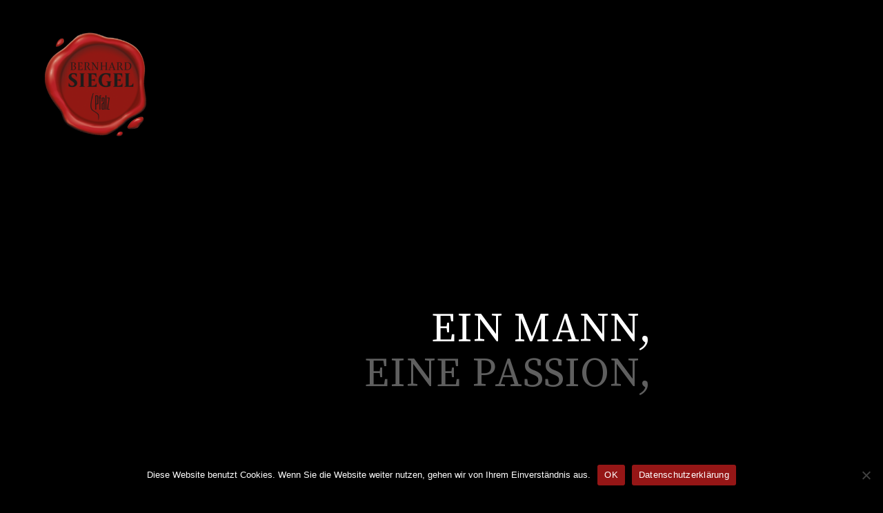

--- FILE ---
content_type: text/html; charset=UTF-8
request_url: https://www.bernhardsiegel.com/
body_size: 18065
content:
<!DOCTYPE html>
<html class="html" lang="de-DE">
<head>
	<meta charset="UTF-8">
	<link rel="profile" href="https://gmpg.org/xfn/11">

	<title>Bernhard Siegel &#8211; Ein Pfälzer Urgestein</title>
<meta name='robots' content='max-image-preview:large' />
<link rel="alternate" hreflang="de" href="https://www.bernhardsiegel.com" />
<link rel="alternate" hreflang="en" href="https://www.bernhardsiegel.com/en/" />
<link rel="alternate" hreflang="x-default" href="https://www.bernhardsiegel.com" />
<meta name="viewport" content="width=device-width, initial-scale=1"><link rel='dns-prefetch' href='//fonts.googleapis.com' />
<link rel="alternate" type="application/rss+xml" title="Bernhard Siegel &raquo; Feed" href="https://www.bernhardsiegel.com/feed/" />
<link rel="alternate" type="application/rss+xml" title="Bernhard Siegel &raquo; Kommentar-Feed" href="https://www.bernhardsiegel.com/comments/feed/" />
<link rel="alternate" title="oEmbed (JSON)" type="application/json+oembed" href="https://www.bernhardsiegel.com/wp-json/oembed/1.0/embed?url=https%3A%2F%2Fwww.bernhardsiegel.com%2F" />
<link rel="alternate" title="oEmbed (XML)" type="text/xml+oembed" href="https://www.bernhardsiegel.com/wp-json/oembed/1.0/embed?url=https%3A%2F%2Fwww.bernhardsiegel.com%2F&#038;format=xml" />
<style id='wp-img-auto-sizes-contain-inline-css'>
img:is([sizes=auto i],[sizes^="auto," i]){contain-intrinsic-size:3000px 1500px}
/*# sourceURL=wp-img-auto-sizes-contain-inline-css */
</style>
<style id='wp-emoji-styles-inline-css'>

	img.wp-smiley, img.emoji {
		display: inline !important;
		border: none !important;
		box-shadow: none !important;
		height: 1em !important;
		width: 1em !important;
		margin: 0 0.07em !important;
		vertical-align: -0.1em !important;
		background: none !important;
		padding: 0 !important;
	}
/*# sourceURL=wp-emoji-styles-inline-css */
</style>
<link rel='stylesheet' id='wp-block-library-css' href='https://www.bernhardsiegel.com/wp-includes/css/dist/block-library/style.min.css?ver=6.9' media='all' />
<style id='global-styles-inline-css'>
:root{--wp--preset--aspect-ratio--square: 1;--wp--preset--aspect-ratio--4-3: 4/3;--wp--preset--aspect-ratio--3-4: 3/4;--wp--preset--aspect-ratio--3-2: 3/2;--wp--preset--aspect-ratio--2-3: 2/3;--wp--preset--aspect-ratio--16-9: 16/9;--wp--preset--aspect-ratio--9-16: 9/16;--wp--preset--color--black: #000000;--wp--preset--color--cyan-bluish-gray: #abb8c3;--wp--preset--color--white: #ffffff;--wp--preset--color--pale-pink: #f78da7;--wp--preset--color--vivid-red: #cf2e2e;--wp--preset--color--luminous-vivid-orange: #ff6900;--wp--preset--color--luminous-vivid-amber: #fcb900;--wp--preset--color--light-green-cyan: #7bdcb5;--wp--preset--color--vivid-green-cyan: #00d084;--wp--preset--color--pale-cyan-blue: #8ed1fc;--wp--preset--color--vivid-cyan-blue: #0693e3;--wp--preset--color--vivid-purple: #9b51e0;--wp--preset--gradient--vivid-cyan-blue-to-vivid-purple: linear-gradient(135deg,rgb(6,147,227) 0%,rgb(155,81,224) 100%);--wp--preset--gradient--light-green-cyan-to-vivid-green-cyan: linear-gradient(135deg,rgb(122,220,180) 0%,rgb(0,208,130) 100%);--wp--preset--gradient--luminous-vivid-amber-to-luminous-vivid-orange: linear-gradient(135deg,rgb(252,185,0) 0%,rgb(255,105,0) 100%);--wp--preset--gradient--luminous-vivid-orange-to-vivid-red: linear-gradient(135deg,rgb(255,105,0) 0%,rgb(207,46,46) 100%);--wp--preset--gradient--very-light-gray-to-cyan-bluish-gray: linear-gradient(135deg,rgb(238,238,238) 0%,rgb(169,184,195) 100%);--wp--preset--gradient--cool-to-warm-spectrum: linear-gradient(135deg,rgb(74,234,220) 0%,rgb(151,120,209) 20%,rgb(207,42,186) 40%,rgb(238,44,130) 60%,rgb(251,105,98) 80%,rgb(254,248,76) 100%);--wp--preset--gradient--blush-light-purple: linear-gradient(135deg,rgb(255,206,236) 0%,rgb(152,150,240) 100%);--wp--preset--gradient--blush-bordeaux: linear-gradient(135deg,rgb(254,205,165) 0%,rgb(254,45,45) 50%,rgb(107,0,62) 100%);--wp--preset--gradient--luminous-dusk: linear-gradient(135deg,rgb(255,203,112) 0%,rgb(199,81,192) 50%,rgb(65,88,208) 100%);--wp--preset--gradient--pale-ocean: linear-gradient(135deg,rgb(255,245,203) 0%,rgb(182,227,212) 50%,rgb(51,167,181) 100%);--wp--preset--gradient--electric-grass: linear-gradient(135deg,rgb(202,248,128) 0%,rgb(113,206,126) 100%);--wp--preset--gradient--midnight: linear-gradient(135deg,rgb(2,3,129) 0%,rgb(40,116,252) 100%);--wp--preset--font-size--small: 13px;--wp--preset--font-size--medium: 20px;--wp--preset--font-size--large: 36px;--wp--preset--font-size--x-large: 42px;--wp--preset--spacing--20: 0.44rem;--wp--preset--spacing--30: 0.67rem;--wp--preset--spacing--40: 1rem;--wp--preset--spacing--50: 1.5rem;--wp--preset--spacing--60: 2.25rem;--wp--preset--spacing--70: 3.38rem;--wp--preset--spacing--80: 5.06rem;--wp--preset--shadow--natural: 6px 6px 9px rgba(0, 0, 0, 0.2);--wp--preset--shadow--deep: 12px 12px 50px rgba(0, 0, 0, 0.4);--wp--preset--shadow--sharp: 6px 6px 0px rgba(0, 0, 0, 0.2);--wp--preset--shadow--outlined: 6px 6px 0px -3px rgb(255, 255, 255), 6px 6px rgb(0, 0, 0);--wp--preset--shadow--crisp: 6px 6px 0px rgb(0, 0, 0);}:where(.is-layout-flex){gap: 0.5em;}:where(.is-layout-grid){gap: 0.5em;}body .is-layout-flex{display: flex;}.is-layout-flex{flex-wrap: wrap;align-items: center;}.is-layout-flex > :is(*, div){margin: 0;}body .is-layout-grid{display: grid;}.is-layout-grid > :is(*, div){margin: 0;}:where(.wp-block-columns.is-layout-flex){gap: 2em;}:where(.wp-block-columns.is-layout-grid){gap: 2em;}:where(.wp-block-post-template.is-layout-flex){gap: 1.25em;}:where(.wp-block-post-template.is-layout-grid){gap: 1.25em;}.has-black-color{color: var(--wp--preset--color--black) !important;}.has-cyan-bluish-gray-color{color: var(--wp--preset--color--cyan-bluish-gray) !important;}.has-white-color{color: var(--wp--preset--color--white) !important;}.has-pale-pink-color{color: var(--wp--preset--color--pale-pink) !important;}.has-vivid-red-color{color: var(--wp--preset--color--vivid-red) !important;}.has-luminous-vivid-orange-color{color: var(--wp--preset--color--luminous-vivid-orange) !important;}.has-luminous-vivid-amber-color{color: var(--wp--preset--color--luminous-vivid-amber) !important;}.has-light-green-cyan-color{color: var(--wp--preset--color--light-green-cyan) !important;}.has-vivid-green-cyan-color{color: var(--wp--preset--color--vivid-green-cyan) !important;}.has-pale-cyan-blue-color{color: var(--wp--preset--color--pale-cyan-blue) !important;}.has-vivid-cyan-blue-color{color: var(--wp--preset--color--vivid-cyan-blue) !important;}.has-vivid-purple-color{color: var(--wp--preset--color--vivid-purple) !important;}.has-black-background-color{background-color: var(--wp--preset--color--black) !important;}.has-cyan-bluish-gray-background-color{background-color: var(--wp--preset--color--cyan-bluish-gray) !important;}.has-white-background-color{background-color: var(--wp--preset--color--white) !important;}.has-pale-pink-background-color{background-color: var(--wp--preset--color--pale-pink) !important;}.has-vivid-red-background-color{background-color: var(--wp--preset--color--vivid-red) !important;}.has-luminous-vivid-orange-background-color{background-color: var(--wp--preset--color--luminous-vivid-orange) !important;}.has-luminous-vivid-amber-background-color{background-color: var(--wp--preset--color--luminous-vivid-amber) !important;}.has-light-green-cyan-background-color{background-color: var(--wp--preset--color--light-green-cyan) !important;}.has-vivid-green-cyan-background-color{background-color: var(--wp--preset--color--vivid-green-cyan) !important;}.has-pale-cyan-blue-background-color{background-color: var(--wp--preset--color--pale-cyan-blue) !important;}.has-vivid-cyan-blue-background-color{background-color: var(--wp--preset--color--vivid-cyan-blue) !important;}.has-vivid-purple-background-color{background-color: var(--wp--preset--color--vivid-purple) !important;}.has-black-border-color{border-color: var(--wp--preset--color--black) !important;}.has-cyan-bluish-gray-border-color{border-color: var(--wp--preset--color--cyan-bluish-gray) !important;}.has-white-border-color{border-color: var(--wp--preset--color--white) !important;}.has-pale-pink-border-color{border-color: var(--wp--preset--color--pale-pink) !important;}.has-vivid-red-border-color{border-color: var(--wp--preset--color--vivid-red) !important;}.has-luminous-vivid-orange-border-color{border-color: var(--wp--preset--color--luminous-vivid-orange) !important;}.has-luminous-vivid-amber-border-color{border-color: var(--wp--preset--color--luminous-vivid-amber) !important;}.has-light-green-cyan-border-color{border-color: var(--wp--preset--color--light-green-cyan) !important;}.has-vivid-green-cyan-border-color{border-color: var(--wp--preset--color--vivid-green-cyan) !important;}.has-pale-cyan-blue-border-color{border-color: var(--wp--preset--color--pale-cyan-blue) !important;}.has-vivid-cyan-blue-border-color{border-color: var(--wp--preset--color--vivid-cyan-blue) !important;}.has-vivid-purple-border-color{border-color: var(--wp--preset--color--vivid-purple) !important;}.has-vivid-cyan-blue-to-vivid-purple-gradient-background{background: var(--wp--preset--gradient--vivid-cyan-blue-to-vivid-purple) !important;}.has-light-green-cyan-to-vivid-green-cyan-gradient-background{background: var(--wp--preset--gradient--light-green-cyan-to-vivid-green-cyan) !important;}.has-luminous-vivid-amber-to-luminous-vivid-orange-gradient-background{background: var(--wp--preset--gradient--luminous-vivid-amber-to-luminous-vivid-orange) !important;}.has-luminous-vivid-orange-to-vivid-red-gradient-background{background: var(--wp--preset--gradient--luminous-vivid-orange-to-vivid-red) !important;}.has-very-light-gray-to-cyan-bluish-gray-gradient-background{background: var(--wp--preset--gradient--very-light-gray-to-cyan-bluish-gray) !important;}.has-cool-to-warm-spectrum-gradient-background{background: var(--wp--preset--gradient--cool-to-warm-spectrum) !important;}.has-blush-light-purple-gradient-background{background: var(--wp--preset--gradient--blush-light-purple) !important;}.has-blush-bordeaux-gradient-background{background: var(--wp--preset--gradient--blush-bordeaux) !important;}.has-luminous-dusk-gradient-background{background: var(--wp--preset--gradient--luminous-dusk) !important;}.has-pale-ocean-gradient-background{background: var(--wp--preset--gradient--pale-ocean) !important;}.has-electric-grass-gradient-background{background: var(--wp--preset--gradient--electric-grass) !important;}.has-midnight-gradient-background{background: var(--wp--preset--gradient--midnight) !important;}.has-small-font-size{font-size: var(--wp--preset--font-size--small) !important;}.has-medium-font-size{font-size: var(--wp--preset--font-size--medium) !important;}.has-large-font-size{font-size: var(--wp--preset--font-size--large) !important;}.has-x-large-font-size{font-size: var(--wp--preset--font-size--x-large) !important;}
/*# sourceURL=global-styles-inline-css */
</style>

<style id='classic-theme-styles-inline-css'>
/*! This file is auto-generated */
.wp-block-button__link{color:#fff;background-color:#32373c;border-radius:9999px;box-shadow:none;text-decoration:none;padding:calc(.667em + 2px) calc(1.333em + 2px);font-size:1.125em}.wp-block-file__button{background:#32373c;color:#fff;text-decoration:none}
/*# sourceURL=/wp-includes/css/classic-themes.min.css */
</style>
<link rel='stylesheet' id='wpml-blocks-css' href='https://www.bernhardsiegel.com/wp-content/plugins/sitepress-multilingual-cms/dist/css/blocks/styles.css?ver=4.6.0' media='all' />
<link rel='stylesheet' id='cookie-notice-front-css' href='https://www.bernhardsiegel.com/wp-content/plugins/cookie-notice/css/front.min.css?ver=2.4.18' media='all' />
<link rel='stylesheet' id='wpml-menu-item-0-css' href='//www.bernhardsiegel.com/wp-content/plugins/sitepress-multilingual-cms/templates/language-switchers/menu-item/style.min.css?ver=1' media='all' />
<link rel='stylesheet' id='parent-style-css' href='https://www.bernhardsiegel.com/wp-content/themes/oceanwp/style.css?ver=6.9' media='all' />
<link rel='stylesheet' id='child-theme-css-css' href='https://www.bernhardsiegel.com/wp-content/themes/oceanwp-child/style.css?ver=6.9' media='all' />
<link rel='stylesheet' id='font-awesome-css' href='https://www.bernhardsiegel.com/wp-content/themes/oceanwp/assets/fonts/fontawesome/css/all.min.css?ver=5.15.1' media='all' />
<link rel='stylesheet' id='simple-line-icons-css' href='https://www.bernhardsiegel.com/wp-content/themes/oceanwp/assets/css/third/simple-line-icons.min.css?ver=2.4.0' media='all' />
<link rel='stylesheet' id='oceanwp-style-css' href='https://www.bernhardsiegel.com/wp-content/themes/oceanwp/assets/css/style.min.css?ver=1.0' media='all' />
<link rel='stylesheet' id='oceanwp-google-font-source-sans-pro-css' href='//fonts.googleapis.com/css?family=Source+Sans+Pro%3A100%2C200%2C300%2C400%2C500%2C600%2C700%2C800%2C900%2C100i%2C200i%2C300i%2C400i%2C500i%2C600i%2C700i%2C800i%2C900i&#038;subset=latin&#038;display=swap&#038;ver=6.9' media='all' />
<link rel='stylesheet' id='oceanwp-google-font-source-serif-pro-css' href='//fonts.googleapis.com/css?family=Source+Serif+Pro%3A100%2C200%2C300%2C400%2C500%2C600%2C700%2C800%2C900%2C100i%2C200i%2C300i%2C400i%2C500i%2C600i%2C700i%2C800i%2C900i&#038;subset=latin&#038;display=swap&#038;ver=6.9' media='all' />
<link rel='stylesheet' id='js_composer_front-css' href='https://www.bernhardsiegel.com/wp-content/plugins/js_composer/assets/css/js_composer.min.css?ver=6.8.0' media='all' />
<link rel='stylesheet' id='oe-widgets-style-css' href='https://www.bernhardsiegel.com/wp-content/plugins/ocean-extra/assets/css/widgets.css?ver=6.9' media='all' />
<script id="cookie-notice-front-js-before">
var cnArgs = {"ajaxUrl":"https:\/\/www.bernhardsiegel.com\/wp-admin\/admin-ajax.php","nonce":"f3ec77aa24","hideEffect":"fade","position":"bottom","onScroll":false,"onScrollOffset":100,"onClick":false,"cookieName":"cookie_notice_accepted","cookieTime":2592000,"cookieTimeRejected":2592000,"globalCookie":false,"redirection":false,"cache":false,"revokeCookies":false,"revokeCookiesOpt":"automatic"};

//# sourceURL=cookie-notice-front-js-before
</script>
<script src="https://www.bernhardsiegel.com/wp-content/plugins/cookie-notice/js/front.min.js?ver=2.4.18" id="cookie-notice-front-js"></script>
<script src="https://www.bernhardsiegel.com/wp-includes/js/jquery/jquery.min.js?ver=3.7.1" id="jquery-core-js"></script>
<script src="https://www.bernhardsiegel.com/wp-includes/js/jquery/jquery-migrate.min.js?ver=3.4.1" id="jquery-migrate-js"></script>
<link rel="https://api.w.org/" href="https://www.bernhardsiegel.com/wp-json/" /><link rel="alternate" title="JSON" type="application/json" href="https://www.bernhardsiegel.com/wp-json/wp/v2/pages/7" /><link rel="EditURI" type="application/rsd+xml" title="RSD" href="https://www.bernhardsiegel.com/xmlrpc.php?rsd" />
<meta name="generator" content="WordPress 6.9" />
<link rel="canonical" href="https://www.bernhardsiegel.com/" />
<link rel='shortlink' href='https://www.bernhardsiegel.com/' />
<meta name="generator" content="WPML ver:4.6.0 stt:1,3;" />
<meta name="generator" content="Powered by WPBakery Page Builder - drag and drop page builder for WordPress."/>
<meta name="generator" content="Powered by Slider Revolution 6.6.7 - responsive, Mobile-Friendly Slider Plugin for WordPress with comfortable drag and drop interface." />
<link rel="icon" href="https://www.bernhardsiegel.com/wp-content/uploads/2023/03/cropped-favicon-32x32.png" sizes="32x32" />
<link rel="icon" href="https://www.bernhardsiegel.com/wp-content/uploads/2023/03/cropped-favicon-192x192.png" sizes="192x192" />
<link rel="apple-touch-icon" href="https://www.bernhardsiegel.com/wp-content/uploads/2023/03/cropped-favicon-180x180.png" />
<meta name="msapplication-TileImage" content="https://www.bernhardsiegel.com/wp-content/uploads/2023/03/cropped-favicon-270x270.png" />
<script>function setREVStartSize(e){
			//window.requestAnimationFrame(function() {
				window.RSIW = window.RSIW===undefined ? window.innerWidth : window.RSIW;
				window.RSIH = window.RSIH===undefined ? window.innerHeight : window.RSIH;
				try {
					var pw = document.getElementById(e.c).parentNode.offsetWidth,
						newh;
					pw = pw===0 || isNaN(pw) || (e.l=="fullwidth" || e.layout=="fullwidth") ? window.RSIW : pw;
					e.tabw = e.tabw===undefined ? 0 : parseInt(e.tabw);
					e.thumbw = e.thumbw===undefined ? 0 : parseInt(e.thumbw);
					e.tabh = e.tabh===undefined ? 0 : parseInt(e.tabh);
					e.thumbh = e.thumbh===undefined ? 0 : parseInt(e.thumbh);
					e.tabhide = e.tabhide===undefined ? 0 : parseInt(e.tabhide);
					e.thumbhide = e.thumbhide===undefined ? 0 : parseInt(e.thumbhide);
					e.mh = e.mh===undefined || e.mh=="" || e.mh==="auto" ? 0 : parseInt(e.mh,0);
					if(e.layout==="fullscreen" || e.l==="fullscreen")
						newh = Math.max(e.mh,window.RSIH);
					else{
						e.gw = Array.isArray(e.gw) ? e.gw : [e.gw];
						for (var i in e.rl) if (e.gw[i]===undefined || e.gw[i]===0) e.gw[i] = e.gw[i-1];
						e.gh = e.el===undefined || e.el==="" || (Array.isArray(e.el) && e.el.length==0)? e.gh : e.el;
						e.gh = Array.isArray(e.gh) ? e.gh : [e.gh];
						for (var i in e.rl) if (e.gh[i]===undefined || e.gh[i]===0) e.gh[i] = e.gh[i-1];
											
						var nl = new Array(e.rl.length),
							ix = 0,
							sl;
						e.tabw = e.tabhide>=pw ? 0 : e.tabw;
						e.thumbw = e.thumbhide>=pw ? 0 : e.thumbw;
						e.tabh = e.tabhide>=pw ? 0 : e.tabh;
						e.thumbh = e.thumbhide>=pw ? 0 : e.thumbh;
						for (var i in e.rl) nl[i] = e.rl[i]<window.RSIW ? 0 : e.rl[i];
						sl = nl[0];
						for (var i in nl) if (sl>nl[i] && nl[i]>0) { sl = nl[i]; ix=i;}
						var m = pw>(e.gw[ix]+e.tabw+e.thumbw) ? 1 : (pw-(e.tabw+e.thumbw)) / (e.gw[ix]);
						newh =  (e.gh[ix] * m) + (e.tabh + e.thumbh);
					}
					var el = document.getElementById(e.c);
					if (el!==null && el) el.style.height = newh+"px";
					el = document.getElementById(e.c+"_wrapper");
					if (el!==null && el) {
						el.style.height = newh+"px";
						el.style.display = "block";
					}
				} catch(e){
					console.log("Failure at Presize of Slider:" + e)
				}
			//});
		  };</script>
<style type="text/css" data-type="vc_shortcodes-custom-css">.vc_custom_1677658405843{background-image: url(https://www.bernhardsiegel.com/wp-content/uploads/2023/03/bernhardsiegel-1.png?id=91) !important;background-position: center !important;background-repeat: no-repeat !important;background-size: contain !important;}.vc_custom_1677834921457{background-image: url(https://www.bernhardsiegel.com/wp-content/uploads/2023/02/farbklicks_grau.png?id=34) !important;background-position: center !important;background-repeat: no-repeat !important;background-size: contain !important;}</style><noscript><style> .wpb_animate_when_almost_visible { opacity: 1; }</style></noscript><!-- OceanWP CSS -->
<style type="text/css">
/* General CSS */a:hover,a.light:hover,.theme-heading .text::before,.theme-heading .text::after,#top-bar-content >a:hover,#top-bar-social li.oceanwp-email a:hover,#site-navigation-wrap .dropdown-menu >li >a:hover,#site-header.medium-header #medium-searchform button:hover,.oceanwp-mobile-menu-icon a:hover,.blog-entry.post .blog-entry-header .entry-title a:hover,.blog-entry.post .blog-entry-readmore a:hover,.blog-entry.thumbnail-entry .blog-entry-category a,ul.meta li a:hover,.dropcap,.single nav.post-navigation .nav-links .title,body .related-post-title a:hover,body #wp-calendar caption,body .contact-info-widget.default i,body .contact-info-widget.big-icons i,body .custom-links-widget .oceanwp-custom-links li a:hover,body .custom-links-widget .oceanwp-custom-links li a:hover:before,body .posts-thumbnails-widget li a:hover,body .social-widget li.oceanwp-email a:hover,.comment-author .comment-meta .comment-reply-link,#respond #cancel-comment-reply-link:hover,#footer-widgets .footer-box a:hover,#footer-bottom a:hover,#footer-bottom #footer-bottom-menu a:hover,.sidr a:hover,.sidr-class-dropdown-toggle:hover,.sidr-class-menu-item-has-children.active >a,.sidr-class-menu-item-has-children.active >a >.sidr-class-dropdown-toggle,input[type=checkbox]:checked:before{color:#291818}.single nav.post-navigation .nav-links .title .owp-icon use,.blog-entry.post .blog-entry-readmore a:hover .owp-icon use,body .contact-info-widget.default .owp-icon use,body .contact-info-widget.big-icons .owp-icon use{stroke:#291818}input[type="button"],input[type="reset"],input[type="submit"],button[type="submit"],.button,#site-navigation-wrap .dropdown-menu >li.btn >a >span,.thumbnail:hover i,.post-quote-content,.omw-modal .omw-close-modal,body .contact-info-widget.big-icons li:hover i,body div.wpforms-container-full .wpforms-form input[type=submit],body div.wpforms-container-full .wpforms-form button[type=submit],body div.wpforms-container-full .wpforms-form .wpforms-page-button{background-color:#291818}.thumbnail:hover .link-post-svg-icon{background-color:#291818}body .contact-info-widget.big-icons li:hover .owp-icon{background-color:#291818}.widget-title{border-color:#291818}blockquote{border-color:#291818}#searchform-dropdown{border-color:#291818}.dropdown-menu .sub-menu{border-color:#291818}.blog-entry.large-entry .blog-entry-readmore a:hover{border-color:#291818}.oceanwp-newsletter-form-wrap input[type="email"]:focus{border-color:#291818}.social-widget li.oceanwp-email a:hover{border-color:#291818}#respond #cancel-comment-reply-link:hover{border-color:#291818}body .contact-info-widget.big-icons li:hover i{border-color:#291818}#footer-widgets .oceanwp-newsletter-form-wrap input[type="email"]:focus{border-color:#291818}blockquote,.wp-block-quote{border-left-color:#291818}body .contact-info-widget.big-icons li:hover .owp-icon{border-color:#291818}input[type="button"]:hover,input[type="reset"]:hover,input[type="submit"]:hover,button[type="submit"]:hover,input[type="button"]:focus,input[type="reset"]:focus,input[type="submit"]:focus,button[type="submit"]:focus,.button:hover,.button:focus,#site-navigation-wrap .dropdown-menu >li.btn >a:hover >span,.post-quote-author,.omw-modal .omw-close-modal:hover,body div.wpforms-container-full .wpforms-form input[type=submit]:hover,body div.wpforms-container-full .wpforms-form button[type=submit]:hover,body div.wpforms-container-full .wpforms-form .wpforms-page-button:hover{background-color:#951616}table th,table td,hr,.content-area,body.content-left-sidebar #content-wrap .content-area,.content-left-sidebar .content-area,#top-bar-wrap,#site-header,#site-header.top-header #search-toggle,.dropdown-menu ul li,.centered-minimal-page-header,.blog-entry.post,.blog-entry.grid-entry .blog-entry-inner,.blog-entry.thumbnail-entry .blog-entry-bottom,.single-post .entry-title,.single .entry-share-wrap .entry-share,.single .entry-share,.single .entry-share ul li a,.single nav.post-navigation,.single nav.post-navigation .nav-links .nav-previous,#author-bio,#author-bio .author-bio-avatar,#author-bio .author-bio-social li a,#related-posts,#comments,.comment-body,#respond #cancel-comment-reply-link,#blog-entries .type-page,.page-numbers a,.page-numbers span:not(.elementor-screen-only),.page-links span,body #wp-calendar caption,body #wp-calendar th,body #wp-calendar tbody,body .contact-info-widget.default i,body .contact-info-widget.big-icons i,body .posts-thumbnails-widget li,body .tagcloud a{border-color:#000000}body .contact-info-widget.big-icons .owp-icon,body .contact-info-widget.default .owp-icon{border-color:#000000}body,.has-parallax-footer:not(.separate-layout) #main{background-color:#000000}a{color:#ffffff}a .owp-icon use{stroke:#ffffff}a:hover{color:#ffffff}a:hover .owp-icon use{stroke:#ffffff}.container{width:1600px}@media only screen and (min-width:960px){.content-area,.content-left-sidebar .content-area{width:100%}}#scroll-top{background-color:#000000}#scroll-top:hover{background-color:#000000}/* Header CSS */#site-logo #site-logo-inner,.oceanwp-social-menu .social-menu-inner,#site-header.full_screen-header .menu-bar-inner,.after-header-content .after-header-content-inner{height:80px}#site-navigation-wrap .dropdown-menu >li >a,.oceanwp-mobile-menu-icon a,.mobile-menu-close,.after-header-content-inner >a{line-height:80px}#site-header,.has-transparent-header .is-sticky #site-header,.has-vh-transparent .is-sticky #site-header.vertical-header,#searchform-header-replace{background-color:#000000}#site-header{border-color:#000000}#site-header.has-header-media .overlay-header-media{background-color:rgba(0,0,0,0.5)}#site-header #site-logo #site-logo-inner a img,#site-header.center-header #site-navigation-wrap .middle-site-logo a img{max-height:190px}#site-navigation-wrap .dropdown-menu >li >a,.oceanwp-mobile-menu-icon a,#searchform-header-replace-close{color:#ffffff}#site-navigation-wrap .dropdown-menu >li >a .owp-icon use,.oceanwp-mobile-menu-icon a .owp-icon use,#searchform-header-replace-close .owp-icon use{stroke:#ffffff}#site-navigation-wrap .dropdown-menu >li >a:hover,.oceanwp-mobile-menu-icon a:hover,#searchform-header-replace-close:hover{color:#ffffff}#site-navigation-wrap .dropdown-menu >li >a:hover .owp-icon use,.oceanwp-mobile-menu-icon a:hover .owp-icon use,#searchform-header-replace-close:hover .owp-icon use{stroke:#ffffff}#site-navigation-wrap .dropdown-menu >.current-menu-item >a,#site-navigation-wrap .dropdown-menu >.current-menu-ancestor >a,#site-navigation-wrap .dropdown-menu >.current-menu-item >a:hover,#site-navigation-wrap .dropdown-menu >.current-menu-ancestor >a:hover{color:#ffffff}#sidr,#mobile-dropdown{background-color:#000000}#sidr li,#sidr ul,#mobile-dropdown ul li,#mobile-dropdown ul li ul{border-color:#000000}body .sidr a,body .sidr-class-dropdown-toggle,#mobile-dropdown ul li a,#mobile-dropdown ul li a .dropdown-toggle,#mobile-fullscreen ul li a,#mobile-fullscreen .oceanwp-social-menu.simple-social ul li a{color:#ffffff}#mobile-fullscreen a.close .close-icon-inner,#mobile-fullscreen a.close .close-icon-inner::after{background-color:#ffffff}body .sidr a:hover,body .sidr-class-dropdown-toggle:hover,body .sidr-class-dropdown-toggle .fa,body .sidr-class-menu-item-has-children.active >a,body .sidr-class-menu-item-has-children.active >a >.sidr-class-dropdown-toggle,#mobile-dropdown ul li a:hover,#mobile-dropdown ul li a .dropdown-toggle:hover,#mobile-dropdown .menu-item-has-children.active >a,#mobile-dropdown .menu-item-has-children.active >a >.dropdown-toggle,#mobile-fullscreen ul li a:hover,#mobile-fullscreen .oceanwp-social-menu.simple-social ul li a:hover{color:#ffffff}#mobile-fullscreen a.close:hover .close-icon-inner,#mobile-fullscreen a.close:hover .close-icon-inner::after{background-color:#ffffff}/* Typography CSS */body{font-family:Source Sans Pro;font-weight:200;font-size:22px;color:#ffffff;line-height:1.5}@media (max-width:768px){body{font-size:20px}}@media (max-width:480px){body{font-size:18px}}h1,h2,h3,h4,h5,h6,.theme-heading,.widget-title,.oceanwp-widget-recent-posts-title,.comment-reply-title,.entry-title,.sidebar-box .widget-title{font-family:Source Serif Pro;font-weight:400;color:#ffffff}h1{font-size:100px;color:#ffffff;letter-spacing:.5px;text-transform:uppercase}@media (max-width:768px){h1{font-size:75px}}@media (max-width:480px){h1{font-size:40px}}h2{font-weight:500;font-size:100px;color:#ffffff;line-height:1;letter-spacing:.5px;text-transform:uppercase}@media (max-width:768px){h2{font-size:75px}}@media (max-width:480px){h2{font-size:40px}}h3{font-weight:700;font-size:150px;color:#ffffff;line-height:0.8;letter-spacing:1.5px;text-transform:uppercase}@media (max-width:768px){h3{font-size:90px}}@media (max-width:480px){h3{font-size:50px}}h4{font-weight:400;font-size:60px;color:#ffffff;line-height:1;letter-spacing:.3px;text-transform:uppercase}@media (max-width:768px){h4{font-size:45px}}@media (max-width:480px){h4{font-size:30px}}#site-navigation-wrap .dropdown-menu >li >a,#site-header.full_screen-header .fs-dropdown-menu >li >a,#site-header.top-header #site-navigation-wrap .dropdown-menu >li >a,#site-header.center-header #site-navigation-wrap .dropdown-menu >li >a,#site-header.medium-header #site-navigation-wrap .dropdown-menu >li >a,.oceanwp-mobile-menu-icon a{font-weight:400;font-size:20px}.sidr-class-dropdown-menu li a,a.sidr-class-toggle-sidr-close,#mobile-dropdown ul li a,body #mobile-fullscreen ul li a{font-weight:500;font-size:25px;line-height:3;letter-spacing:.5px}
</style><link rel='stylesheet' id='owl_carousel_css-css' href='https://www.bernhardsiegel.com/wp-content/plugins/slide-anything/owl-carousel/owl.carousel.css?ver=2.2.1.1' media='all' />
<link rel='stylesheet' id='owl_theme_css-css' href='https://www.bernhardsiegel.com/wp-content/plugins/slide-anything/owl-carousel/sa-owl-theme.css?ver=2.0' media='all' />
<link rel='stylesheet' id='owl_animate_css-css' href='https://www.bernhardsiegel.com/wp-content/plugins/slide-anything/owl-carousel/animate.min.css?ver=2.0' media='all' />
<link rel='stylesheet' id='lightgallery_css-css' href='https://www.bernhardsiegel.com/wp-content/plugins/slide-anything/lightgallery/css/lightgallery.css?ver=2.5.0' media='all' />
<link rel='stylesheet' id='lightgallery_bundle_css-css' href='https://www.bernhardsiegel.com/wp-content/plugins/slide-anything/lightgallery/css/lightgallery-bundle.min.css?ver=2.5.0' media='all' />
<link rel='stylesheet' id='rs-plugin-settings-css' href='https://www.bernhardsiegel.com/wp-content/plugins/revslider/public/assets/css/rs6.css?ver=6.6.7' media='all' />
<style id='rs-plugin-settings-inline-css'>
#rs-demo-id {}
/*# sourceURL=rs-plugin-settings-inline-css */
</style>
</head>

<body class="home wp-singular page-template-default page page-id-7 wp-embed-responsive wp-theme-oceanwp wp-child-theme-oceanwp-child cookies-not-set oceanwp-theme fullscreen-mobile has-transparent-header no-header-border default-breakpoint content-full-width content-max-width page-header-disabled has-breadcrumbs wpb-js-composer js-comp-ver-6.8.0 vc_responsive" itemscope="itemscope" itemtype="https://schema.org/WebPage">

	
	
	<div id="outer-wrap" class="site clr">

		<a class="skip-link screen-reader-text" href="#main">Zum Inhalt springen</a>

		
		<div id="wrap" class="clr">

			
				<div id="transparent-header-wrap" class="clr">
	
<header id="site-header" class="transparent-header clr" data-height="80" itemscope="itemscope" itemtype="https://schema.org/WPHeader" role="banner">

	
					
			<div id="site-header-inner" class="clr container">

				
				

<div id="site-logo" class="clr" itemscope itemtype="https://schema.org/Brand" >

	
	<div id="site-logo-inner" class="clr">

						<a href="https://www.bernhardsiegel.com/" rel="home" class="site-title site-logo-text" >Bernhard Siegel</a>
				
	</div><!-- #site-logo-inner -->

	
	
</div><!-- #site-logo -->

			<div id="site-navigation-wrap" class="no-top-border clr">
			
			
			
			<nav id="site-navigation" class="navigation main-navigation clr" itemscope="itemscope" itemtype="https://schema.org/SiteNavigationElement" role="navigation" >

				<ul id="menu-hauptmenu" class="main-menu dropdown-menu sf-menu"><li id="menu-item-11" class="menu-item menu-item-type-custom menu-item-object-custom current-menu-item current_page_item menu-item-11"><a href="/#urgestein" data-ps2id-api="true" class="menu-link"><span class="text-wrap">Pfälzer Urgestein</span></a></li><li id="menu-item-12" class="menu-item menu-item-type-custom menu-item-object-custom current-menu-item current_page_item menu-item-12"><a href="/#weine" data-ps2id-api="true" class="menu-link"><span class="text-wrap">Weine</span></a></li><li id="menu-item-13" class="menu-item menu-item-type-custom menu-item-object-custom current-menu-item current_page_item menu-item-13"><a href="/#goose" data-ps2id-api="true" class="menu-link"><span class="text-wrap">goose.wine</span></a></li><li id="menu-item-14" class="menu-item menu-item-type-custom menu-item-object-custom current-menu-item current_page_item menu-item-14"><a href="/#kontakt" data-ps2id-api="true" class="menu-link"><span class="text-wrap">Kontakt</span></a></li><li id="menu-item-wpml-ls-2-de" class="menu-item wpml-ls-slot-2 wpml-ls-item wpml-ls-item-de wpml-ls-current-language wpml-ls-menu-item wpml-ls-first-item menu-item-type-wpml_ls_menu_item menu-item-object-wpml_ls_menu_item menu-item-wpml-ls-2-de"><a title="DE" href="https://www.bernhardsiegel.com" data-ps2id-api="true" class="menu-link"><span class="text-wrap"><span class="wpml-ls-native" lang="de">DE</span></span></a></li><li id="menu-item-wpml-ls-2-en" class="menu-item wpml-ls-slot-2 wpml-ls-item wpml-ls-item-en wpml-ls-menu-item wpml-ls-last-item menu-item-type-wpml_ls_menu_item menu-item-object-wpml_ls_menu_item menu-item-wpml-ls-2-en"><a title="EN" href="https://www.bernhardsiegel.com/en/" data-ps2id-api="true" class="menu-link"><span class="text-wrap"><span class="wpml-ls-native" lang="en">EN</span></span></a></li></ul>
			</nav><!-- #site-navigation -->

			
			
					</div><!-- #site-navigation-wrap -->
			
		
	
				
	
	<div class="oceanwp-mobile-menu-icon clr mobile-right">

		
		
		
		<a href="#" class="mobile-menu"  aria-label="Mobiles Menü">
							<i class="fa fa-bars" aria-hidden="true"></i>
								<span class="oceanwp-text">Menü</span>
				<span class="oceanwp-close-text">Schließen</span>
						</a>

		
		
		
	</div><!-- #oceanwp-mobile-menu-navbar -->

	

			</div><!-- #site-header-inner -->

			
			
			
		
		
</header><!-- #site-header -->

	</div>
	
			
			<main id="main" class="site-main clr"  role="main">

				
	
	<div id="content-wrap" class="container clr">

		
		<div id="primary" class="content-area clr">

			
			<div id="content" class="site-content clr">

				
				
<article class="single-page-article clr">

	
<div class="entry clr" itemprop="text">

	
	<div id="revslider-row" data-vc-full-width="true" data-vc-full-width-init="false" data-vc-stretch-content="true" class="vc_row wpb_row vc_row-fluid vc_row-no-padding"><div class="wpb_column vc_column_container vc_col-sm-12"><div class="vc_column-inner"><div class="wpb_wrapper">
			<!-- START startseite DE REVOLUTION SLIDER 6.6.7 --><p class="rs-p-wp-fix"></p>
			<rs-module-wrap id="rev_slider_2_1_wrapper" data-source="gallery" style="visibility:hidden;background:#000000;padding:0;margin:0px auto;margin-top:0;margin-bottom:0;">
				<rs-module id="rev_slider_2_1" style="" data-version="6.6.7">
					<rs-slides style="overflow: hidden; position: absolute;">
						<rs-slide style="position: absolute;" data-key="rs-2" data-title="Slide" data-anim="ms:10;" data-in="o:1;" data-out="a:false;">
							<img fetchpriority="high" decoding="async" src="//www.bernhardsiegel.com/wp-content/plugins/revslider/public/assets/assets/dummy.png" alt="" title="siegl_headerbild_ohne" width="2000" height="1124" class="rev-slidebg tp-rs-img rs-lazyload" data-lazyload="//bernhardsiegl.insyde.at/wp-content/uploads/2023/03/siegl_headerbild_ohne.jpg" data-no-retina>
<!--
							--><rs-layer
								id="slider-2-slide-2-layer-0" 
								data-type="image"
								data-rsp_ch="on"
								data-xy="x:85px;y:60px;"
								data-text="w:normal;"
								data-dim="w:300px;h:300px;"
								data-frame_999="o:0;st:w;sR:8700;"
								style="z-index:6;"
							><img decoding="async" src="//www.bernhardsiegel.com/wp-content/plugins/revslider/public/assets/assets/dummy.png" alt="" class="tp-rs-img rs-lazyload" width="300" height="300" data-lazyload="//www.bernhardsiegel.com/wp-content/uploads/2023/02/siegl_logo-300x300.png" data-no-retina> 
							</rs-layer><!--

							--><rs-layer
								id="slider-2-slide-2-layer-1" 
								data-type="text"
								data-color="#fff"
								data-rsp_ch="on"
								data-xy="x:r;xo:400px;y:755px;"
								data-text="w:normal;s:100;l:110;ls:2px;a:right;"
								data-dim="w:640px;minh:0px;"
								data-frame_1="sp:1500;"
								data-frame_999="o:0;st:w;sR:8700;"
								style="z-index:9;font-family:'Source Serif Pro';"
							>EIN MANN, 
							</rs-layer><!--

							--><rs-layer
								id="slider-2-slide-2-layer-2" 
								data-type="text"
								data-color="#fff"
								data-rsp_ch="on"
								data-xy="x:r;xo:400px;y:866px;"
								data-text="w:normal;s:100;l:110;ls:2px;a:right;"
								data-dim="w:807px;minh:0px;"
								data-frame_1="st:1500;sp:1500;sR:290;"
								data-frame_999="o:0;st:w;sR:8410;"
								style="z-index:8;font-family:'Source Serif Pro';"
							>EINE PASSION, 
							</rs-layer><!--

							--><rs-layer
								id="slider-2-slide-2-layer-3" 
								data-type="text"
								data-color="#fff"
								data-rsp_ch="on"
								data-xy="x:r;xo:400px;y:976px;"
								data-text="w:normal;s:100;l:110;ls:2px;fw:700;a:right;"
								data-dim="w:807px;minh:0px;"
								data-frame_1="st:3000;sp:1500;"
								data-frame_999="o:0;st:w;sR:8700;"
								style="z-index:7;font-family:'Source Serif Pro';"
							>DER WEIN. 
							</rs-layer><!--
-->						</rs-slide>
					</rs-slides>
				</rs-module>
				<script>
					setREVStartSize({c: 'rev_slider_2_1',rl:[1240,1024,778,480],el:[1200],gw:[2000],gh:[1200],type:'hero',justify:'',layout:'fullwidth',mh:"0"});if (window.RS_MODULES!==undefined && window.RS_MODULES.modules!==undefined && window.RS_MODULES.modules["revslider21"]!==undefined) {window.RS_MODULES.modules["revslider21"].once = false;window.revapi2 = undefined;if (window.RS_MODULES.checkMinimal!==undefined) window.RS_MODULES.checkMinimal()}
				</script>
			</rs-module-wrap>
			<!-- END REVOLUTION SLIDER -->
</div></div></div></div><div class="vc_row-full-width vc_clearfix"></div><div class="vc_row wpb_row vc_row-fluid"><div class="wpb_column vc_column_container vc_col-sm-12 vc_hidden-md vc_hidden-sm vc_hidden-xs"><div class="vc_column-inner"><div class="wpb_wrapper"><div class="vc_empty_space"   style="height: 50px"><span class="vc_empty_space_inner"></span></div></div></div></div></div><div class="vc_row wpb_row vc_row-fluid"><div class="wpb_column vc_column_container vc_col-sm-12 vc_col-has-fill"><div class="vc_column-inner vc_custom_1677658405843"><div class="wpb_wrapper">
	<div class="wpb_text_column wpb_content_element " >
		<div class="wpb_wrapper">
			<a id="urgestein"></a>

		</div>
	</div>

	<div class="wpb_text_column wpb_content_element " >
		<div class="wpb_wrapper">
			<h2 style="text-align: center;">Bernhard <strong>Siegel</strong></h2>

		</div>
	</div>
</div></div></div></div><div class="vc_row wpb_row vc_row-fluid vc_row-o-equal-height vc_row-o-content-middle vc_row-flex"><div class="wpb_column vc_column_container vc_col-sm-6"><div class="vc_column-inner"><div class="wpb_wrapper">
	<div  class="wpb_single_image wpb_content_element vc_align_center">
		
		<figure class="wpb_wrapper vc_figure">
			<div class="vc_single_image-wrapper   vc_box_border_grey"><img decoding="async" width="803" height="803" src="https://www.bernhardsiegel.com/wp-content/uploads/2023/02/urgestein_foto-1.png" class="vc_single_image-img attachment-full" alt="" title="urgestein_foto" srcset="https://www.bernhardsiegel.com/wp-content/uploads/2023/02/urgestein_foto-1.png 803w, https://www.bernhardsiegel.com/wp-content/uploads/2023/02/urgestein_foto-1-300x300.png 300w, https://www.bernhardsiegel.com/wp-content/uploads/2023/02/urgestein_foto-1-150x150.png 150w, https://www.bernhardsiegel.com/wp-content/uploads/2023/02/urgestein_foto-1-768x768.png 768w, https://www.bernhardsiegel.com/wp-content/uploads/2023/02/urgestein_foto-1-600x600.png 600w" sizes="(max-width: 803px) 100vw, 803px" /></div>
		</figure>
	</div>
</div></div></div><div class="wpb_column vc_column_container vc_col-sm-6 vc_col-has-fill"><div class="vc_column-inner vc_custom_1677834921457"><div class="wpb_wrapper">
	<div class="wpb_text_column wpb_content_element " >
		<div class="wpb_wrapper">
			<p><span class="pfalzer">Ein Pfälzer</span></p>
<h3>UR<br />
GE<br />
STEIN</h3>

		</div>
	</div>
</div></div></div></div><div class="vc_row wpb_row vc_row-fluid vc_row-o-equal-height vc_row-o-content-middle vc_row-flex"><div class="wpb_column vc_column_container vc_col-sm-6"><div class="vc_column-inner"><div class="wpb_wrapper"><div class="vc_row wpb_row vc_inner vc_row-fluid"><div class="wpb_column vc_column_container vc_col-sm-12 vc_hidden-sm vc_hidden-xs"><div class="vc_column-inner"><div class="wpb_wrapper">
	<div class="wpb_text_column wpb_content_element " >
		<div class="wpb_wrapper">
			<h2 style="text-align: right;">Jahr<br />
Zehnte<br />
Erfahrung</h2>

		</div>
	</div>
</div></div></div></div><div class="vc_row wpb_row vc_inner vc_row-fluid"><div class="wpb_column vc_column_container vc_col-sm-12 vc_hidden-lg vc_hidden-md"><div class="vc_column-inner"><div class="wpb_wrapper">
	<div class="wpb_text_column wpb_content_element " >
		<div class="wpb_wrapper">
			<h2 style="text-align: left;">Jahr<br />
Zehnte<br />
Erfahrung</h2>

		</div>
	</div>
</div></div></div></div></div></div></div><div class="wpb_column vc_column_container vc_col-sm-6"><div class="vc_column-inner"><div class="wpb_wrapper">
	<div class="wpb_text_column wpb_content_element " >
		<div class="wpb_wrapper">
			<p style="text-align: left;">Geballte 4 Jahrzehnte Erfahrung als Weinexperte und Kellermeister offenbaren sich nicht nur im Gespräch mit dem Pfälzer Bernhard Siegel, sondern vor allem in seinen Weinen.</p>
<p style="text-align: left;">Ein Pfälzer Urgestein, bodenständig und leidenschaftlich, verankert in der Region und ihren Besonderheiten wie der Schoppenkultur. Bernhard kennt die Lagen und verfolgt genau den Wandel von Boden und Reben, der sich durch die neuen klimatischen Bedingungen ergibt. Er stellt sich darauf ein und nutzt sein Wissen zu jedem Detail, das die Entwicklung seiner Trauben beeinflusst – das Ergebnis sind ehrliche Weine, die gerne getrunken werden.</p>

		</div>
	</div>
</div></div></div></div><div class="vc_row wpb_row vc_row-fluid"><div class="wpb_column vc_column_container vc_col-sm-12 vc_hidden-sm vc_hidden-xs"><div class="vc_column-inner"><div class="wpb_wrapper"><div class="vc_empty_space"   style="height: 50px"><span class="vc_empty_space_inner"></span></div>
	<div  class="wpb_single_image wpb_content_element vc_align_center">
		
		<figure class="wpb_wrapper vc_figure">
			<div class="vc_single_image-wrapper   vc_box_border_grey"><img decoding="async" width="1640" height="652" src="https://www.bernhardsiegel.com/wp-content/uploads/2023/03/Siegel_Flaschen_web.png" class="vc_single_image-img attachment-full" alt="" title="Siegel_Flaschen_web" srcset="https://www.bernhardsiegel.com/wp-content/uploads/2023/03/Siegel_Flaschen_web.png 1640w, https://www.bernhardsiegel.com/wp-content/uploads/2023/03/Siegel_Flaschen_web-300x119.png 300w, https://www.bernhardsiegel.com/wp-content/uploads/2023/03/Siegel_Flaschen_web-1024x407.png 1024w, https://www.bernhardsiegel.com/wp-content/uploads/2023/03/Siegel_Flaschen_web-768x305.png 768w, https://www.bernhardsiegel.com/wp-content/uploads/2023/03/Siegel_Flaschen_web-1536x611.png 1536w" sizes="(max-width: 1640px) 100vw, 1640px" /></div>
		</figure>
	</div>
<div class="vc_empty_space"   style="height: 50px"><span class="vc_empty_space_inner"></span></div></div></div></div></div><div class="vc_row wpb_row vc_row-fluid"><div class="wpb_column vc_column_container vc_col-sm-12 vc_hidden-lg vc_hidden-md"><div class="vc_column-inner"><div class="wpb_wrapper"><div class="vc_empty_space"   style="height: 50px"><span class="vc_empty_space_inner"></span></div>
	<div  class="wpb_single_image wpb_content_element vc_align_center">
		
		<figure class="wpb_wrapper vc_figure">
			<div class="vc_single_image-wrapper   vc_box_border_grey"><img decoding="async" width="600" height="420" src="https://www.bernhardsiegel.com/wp-content/uploads/2023/03/Siegel_Flaschen3__web_mobil.png" class="vc_single_image-img attachment-full" alt="" title="Siegel_Flaschen3__web_mobil" srcset="https://www.bernhardsiegel.com/wp-content/uploads/2023/03/Siegel_Flaschen3__web_mobil.png 600w, https://www.bernhardsiegel.com/wp-content/uploads/2023/03/Siegel_Flaschen3__web_mobil-300x210.png 300w" sizes="(max-width: 600px) 100vw, 600px" /></div>
		</figure>
	</div>
<div class="vc_empty_space"   style="height: 50px"><span class="vc_empty_space_inner"></span></div></div></div></div></div><div class="vc_row wpb_row vc_row-fluid vc_row-o-equal-height vc_row-o-content-middle vc_row-flex"><div class="wpb_column vc_column_container vc_col-sm-6"><div class="vc_column-inner"><div class="wpb_wrapper"><div class="vc_row wpb_row vc_inner vc_row-fluid"><div class="wpb_column vc_column_container vc_col-sm-12 vc_hidden-lg vc_hidden-md"><div class="vc_column-inner"><div class="wpb_wrapper">
	<div class="wpb_text_column wpb_content_element " >
		<div class="wpb_wrapper">
			<h2 style="text-align: left;">Auf<br />
Neuen<br />
Wegen</h2>

		</div>
	</div>
</div></div></div></div>
	<div class="wpb_text_column wpb_content_element " >
		<div class="wpb_wrapper">
			
		</div>
	</div>
</div></div></div><div class="wpb_column vc_column_container vc_col-sm-6 vc_hidden-sm vc_hidden-xs"><div class="vc_column-inner"><div class="wpb_wrapper">
	<div class="wpb_text_column wpb_content_element " >
		<div class="wpb_wrapper">
			<h2 style="text-align: left;">Auf<br />
Neuen<br />
Wegen</h2>

		</div>
	</div>
</div></div></div></div><div class="vc_row wpb_row vc_row-fluid"><div class="wpb_column vc_column_container vc_col-sm-12 vc_hidden-sm vc_hidden-xs"><div class="vc_column-inner"><div class="wpb_wrapper"><div class="vc_empty_space"   style="height: 50px"><span class="vc_empty_space_inner"></span></div>
	<div  class="wpb_single_image wpb_content_element vc_align_center">
		
		<figure class="wpb_wrapper vc_figure">
			<div class="vc_single_image-wrapper   vc_box_border_grey"><img decoding="async" width="1640" height="377" src="https://www.bernhardsiegel.com/wp-content/uploads/2023/02/goosewine-gross.png" class="vc_single_image-img attachment-full" alt="" title="goosewine-gross" srcset="https://www.bernhardsiegel.com/wp-content/uploads/2023/02/goosewine-gross.png 1640w, https://www.bernhardsiegel.com/wp-content/uploads/2023/02/goosewine-gross-300x69.png 300w, https://www.bernhardsiegel.com/wp-content/uploads/2023/02/goosewine-gross-1024x235.png 1024w, https://www.bernhardsiegel.com/wp-content/uploads/2023/02/goosewine-gross-768x177.png 768w, https://www.bernhardsiegel.com/wp-content/uploads/2023/02/goosewine-gross-1536x353.png 1536w" sizes="(max-width: 1640px) 100vw, 1640px" /></div>
		</figure>
	</div>
<div class="vc_empty_space"   style="height: 50px"><span class="vc_empty_space_inner"></span></div></div></div></div></div><div class="vc_row wpb_row vc_row-fluid"><div class="wpb_column vc_column_container vc_col-sm-12 vc_hidden-lg vc_hidden-md"><div class="vc_column-inner"><div class="wpb_wrapper"><div class="vc_empty_space"   style="height: 50px"><span class="vc_empty_space_inner"></span></div>
	<div  class="wpb_single_image wpb_content_element vc_align_center">
		
		<figure class="wpb_wrapper vc_figure">
			<div class="vc_single_image-wrapper   vc_box_border_grey"><img decoding="async" width="600" height="279" src="https://www.bernhardsiegel.com/wp-content/uploads/2023/03/goosewine.png" class="vc_single_image-img attachment-full" alt="" title="goosewine" srcset="https://www.bernhardsiegel.com/wp-content/uploads/2023/03/goosewine.png 600w, https://www.bernhardsiegel.com/wp-content/uploads/2023/03/goosewine-300x140.png 300w" sizes="(max-width: 600px) 100vw, 600px" /></div>
		</figure>
	</div>
<div class="vc_empty_space"   style="height: 50px"><span class="vc_empty_space_inner"></span></div></div></div></div></div><div class="vc_row wpb_row vc_row-fluid vc_row-o-equal-height vc_row-o-content-middle vc_row-flex"><div class="wpb_column vc_column_container vc_col-sm-6"><div class="vc_column-inner"><div class="wpb_wrapper">
	<div class="wpb_text_column wpb_content_element " >
		<div class="wpb_wrapper">
			<h4>INNOVATION MIT<br />
TRADITION</h4>
<p style="text-align: left;">Seine langjährige Erfahrung teilt Bernhard gerne mit den regionalen Weinmachern in Deutschland und Europa, die es dann in der Praxis vor Ort umsetzen und sich gegenseitig unterstützen. Das Wissen vieler im Sinne des gewünschten Ergebnisses – erstklassige Weine für den internationalen Markt zu produzieren.</p>

		</div>
	</div>
</div></div></div><div class="wpb_column vc_column_container vc_col-sm-6"><div class="vc_column-inner"><div class="wpb_wrapper">
	<div  class="wpb_single_image wpb_content_element vc_align_center">
		
		<figure class="wpb_wrapper vc_figure">
			<div class="vc_single_image-wrapper   vc_box_border_grey"><img decoding="async" width="803" height="569" src="https://www.bernhardsiegel.com/wp-content/uploads/2023/02/innovation.jpg" class="vc_single_image-img attachment-full" alt="" title="innovation" srcset="https://www.bernhardsiegel.com/wp-content/uploads/2023/02/innovation.jpg 803w, https://www.bernhardsiegel.com/wp-content/uploads/2023/02/innovation-300x213.jpg 300w, https://www.bernhardsiegel.com/wp-content/uploads/2023/02/innovation-768x544.jpg 768w" sizes="(max-width: 803px) 100vw, 803px" /></div>
		</figure>
	</div>
</div></div></div></div><div class="vc_row wpb_row vc_row-fluid"><div class="wpb_column vc_column_container vc_col-sm-12 vc_hidden-sm vc_hidden-xs"><div class="vc_column-inner"><div class="wpb_wrapper"><div class="vc_empty_space"   style="height: 50px"><span class="vc_empty_space_inner"></span></div>
	<div  class="wpb_single_image wpb_content_element vc_align_center">
		
		<figure class="wpb_wrapper vc_figure">
			<div class="vc_single_image-wrapper   vc_box_border_grey"><img decoding="async" width="1640" height="598" src="https://www.bernhardsiegel.com/wp-content/uploads/2023/03/Siegel_Flaschen2_web.png" class="vc_single_image-img attachment-full" alt="" title="Siegel_Flaschen2_web" srcset="https://www.bernhardsiegel.com/wp-content/uploads/2023/03/Siegel_Flaschen2_web.png 1640w, https://www.bernhardsiegel.com/wp-content/uploads/2023/03/Siegel_Flaschen2_web-300x109.png 300w, https://www.bernhardsiegel.com/wp-content/uploads/2023/03/Siegel_Flaschen2_web-1024x373.png 1024w, https://www.bernhardsiegel.com/wp-content/uploads/2023/03/Siegel_Flaschen2_web-768x280.png 768w, https://www.bernhardsiegel.com/wp-content/uploads/2023/03/Siegel_Flaschen2_web-1536x560.png 1536w" sizes="(max-width: 1640px) 100vw, 1640px" /></div>
		</figure>
	</div>
<div class="vc_empty_space"   style="height: 50px"><span class="vc_empty_space_inner"></span></div></div></div></div></div><div class="vc_row wpb_row vc_row-fluid"><div class="wpb_column vc_column_container vc_col-sm-12 vc_hidden-lg vc_hidden-md"><div class="vc_column-inner"><div class="wpb_wrapper"><div class="vc_empty_space"   style="height: 50px"><span class="vc_empty_space_inner"></span></div>
	<div  class="wpb_single_image wpb_content_element vc_align_center">
		
		<figure class="wpb_wrapper vc_figure">
			<div class="vc_single_image-wrapper   vc_box_border_grey"><img decoding="async" width="600" height="428" src="https://www.bernhardsiegel.com/wp-content/uploads/2023/03/Siegel_Flaschen2_mobil.png" class="vc_single_image-img attachment-full" alt="" title="Siegel_Flaschen2_mobil" srcset="https://www.bernhardsiegel.com/wp-content/uploads/2023/03/Siegel_Flaschen2_mobil.png 600w, https://www.bernhardsiegel.com/wp-content/uploads/2023/03/Siegel_Flaschen2_mobil-300x214.png 300w" sizes="(max-width: 600px) 100vw, 600px" /></div>
		</figure>
	</div>
<div class="vc_empty_space"   style="height: 50px"><span class="vc_empty_space_inner"></span></div></div></div></div></div><div class="vc_row wpb_row vc_row-fluid vc_row-o-equal-height vc_row-o-content-middle vc_row-flex"><div class="wpb_column vc_column_container vc_col-sm-6"><div class="vc_column-inner"><div class="wpb_wrapper">
	<div class="wpb_text_column wpb_content_element " >
		<div class="wpb_wrapper">
			<a id="weine"></a>

		</div>
	</div>

	<div  class="wpb_single_image wpb_content_element vc_align_center">
		
		<figure class="wpb_wrapper vc_figure">
			<div class="vc_single_image-wrapper   vc_box_border_grey"><img decoding="async" width="803" height="569" src="https://www.bernhardsiegel.com/wp-content/uploads/2023/03/erstklassig1.jpg" class="vc_single_image-img attachment-full" alt="" title="erstklassig1" srcset="https://www.bernhardsiegel.com/wp-content/uploads/2023/03/erstklassig1.jpg 803w, https://www.bernhardsiegel.com/wp-content/uploads/2023/03/erstklassig1-300x213.jpg 300w, https://www.bernhardsiegel.com/wp-content/uploads/2023/03/erstklassig1-768x544.jpg 768w" sizes="(max-width: 803px) 100vw, 803px" /></div>
		</figure>
	</div>
</div></div></div><div class="wpb_column vc_column_container vc_col-sm-6"><div class="vc_column-inner"><div class="wpb_wrapper">
	<div class="wpb_text_column wpb_content_element " >
		<div class="wpb_wrapper">
			<h4>EINFACH ERSTKLASSIG</h4>
<p style="text-align: left;">Darüber hinaus vinifiziert Bernhard unter seinem Namen Weine, die seiner Philosophie am besten entsprechen. „Weine, die einfach Spaß beim Trinken machen,“ das ist das Credo von Bernhard Siegels Tun. Nix Großkopfertes, sondern Weine, die zur Schoppenkultur passen.</p>

		</div>
	</div>
</div></div></div></div><div class="vc_row wpb_row vc_row-fluid"><div class="wpb_column vc_column_container vc_col-sm-12"><div class="vc_column-inner"><div class="wpb_wrapper"><div class="vc_empty_space"   style="height: 50px"><span class="vc_empty_space_inner"></span></div></div></div></div></div><div class="vc_row wpb_row vc_row-fluid"><div class="wpb_column vc_column_container vc_col-sm-12"><div class="vc_column-inner"><div class="wpb_wrapper"><div class="vc_empty_space"   style="height: 50px"><span class="vc_empty_space_inner"></span></div></div></div></div></div><div class="vc_row wpb_row vc_row-fluid vc_row-o-equal-height vc_row-o-content-middle vc_row-flex"><div class="wpb_column vc_column_container vc_col-sm-6"><div class="vc_column-inner"><div class="wpb_wrapper"><div class="vc_row wpb_row vc_inner vc_row-fluid"><div class="wpb_column vc_column_container vc_col-sm-12 vc_hidden-lg vc_hidden-md"><div class="vc_column-inner"><div class="wpb_wrapper">
	<div class="wpb_text_column wpb_content_element " >
		<div class="wpb_wrapper">
			<h2 style="text-align: left;">Qualität:<br />
Meister<br />
Klasse</h2>

		</div>
	</div>
</div></div></div></div>
	<div class="wpb_text_column wpb_content_element " >
		<div class="wpb_wrapper">
			<p>Seit mehr als 30 Jahren ist Bernhard Siegel Kellermeister mit „Leib und Seele“. Mit handwerklicher Bodenständigkeit und Innovationsfreude baute er in seiner kellerwirtschaftlichen Laufbahn Burgunder- und Rieslingweine aus. Tiefgründige, charaktervolle Rotweine ließ er im traditionellen Eichenfass oder im Tonneaux oder Barrique reifen.</p>
<p>Sein erfolgreiches Arbeiten wurde durch <strong>11 Staatsehrenpreise der Landwirtschaftskammer Rheinland-Pfalz</strong> und verschiedene Auszeichnungen von der Deutschen Landwirtschafts-Gesellschaft unter den <strong>TOP 50 Weingüter Deutschlands</strong> gewürdigt.</p>

		</div>
	</div>
</div></div></div><div class="wpb_column vc_column_container vc_col-sm-6"><div class="vc_column-inner"><div class="wpb_wrapper"><div class="vc_row wpb_row vc_inner vc_row-fluid"><div class="wpb_column vc_column_container vc_col-sm-12 vc_hidden-sm vc_hidden-xs"><div class="vc_column-inner"><div class="wpb_wrapper">
	<div class="wpb_text_column wpb_content_element " >
		<div class="wpb_wrapper">
			<h2 style="text-align: left;">Qualität:<br />
Meister<br />
Klasse</h2>

		</div>
	</div>
</div></div></div></div></div></div></div></div><div class="vc_row wpb_row vc_row-fluid"><div class="wpb_column vc_column_container vc_col-sm-12"><div class="vc_column-inner"><div class="wpb_wrapper"><div class="vc_empty_space"   style="height: 50px"><span class="vc_empty_space_inner"></span></div></div></div></div></div><div class="vc_row wpb_row vc_row-fluid"><div class="wpb_column vc_column_container vc_col-sm-12"><div class="vc_column-inner"><div class="wpb_wrapper">
	<div class="wpb_text_column wpb_content_element " >
		<div class="wpb_wrapper">
			<div class='white' style='background:rgba(0, 0, 0, 0); border:solid 0px rgba(0,0,0,0); border-radius:0px; padding:0px 0px 0px 0px;'>
<div id='weinkarussell' class='owl-carousel sa_owl_theme ' data-slider-id='weinkarussell' style='visibility:hidden;'>
<div id='weinkarussell_slide01' class='sa_hover_container' style='padding:5% 5%; margin:0px 0%; '><p>&nbsp;</p>
<p style="text-align: center"><span class="pfalzer"><img decoding="async" class="aligncenter wp-image-228 size-full" src="https://www.bernhardsiegel.com/wp-content/uploads/2023/03/Siegel-Rose_web.png" alt="" width="243" height="365" srcset="https://www.bernhardsiegel.com/wp-content/uploads/2023/03/Siegel-Rose_web.png 243w, https://www.bernhardsiegel.com/wp-content/uploads/2023/03/Siegel-Rose_web-200x300.png 200w" sizes="(max-width: 243px) 100vw, 243px" /><br />Rosé</span></p>
<p style="text-align: center">Perfekt für<br />laue Sommerabende</p></div>
<div id='weinkarussell_slide02' class='sa_hover_container' style='padding:5% 5%; margin:0px 0%; '><p>&nbsp;</p>
<p style="text-align: center"><span class="pfalzer"><img decoding="async" class="aligncenter wp-image-230 size-full" src="https://www.bernhardsiegel.com/wp-content/uploads/2023/03/Siegel-Sauvignon-Blanc_web.png" alt="" width="243" height="365" srcset="https://www.bernhardsiegel.com/wp-content/uploads/2023/03/Siegel-Sauvignon-Blanc_web.png 243w, https://www.bernhardsiegel.com/wp-content/uploads/2023/03/Siegel-Sauvignon-Blanc_web-200x300.png 200w" sizes="(max-width: 243px) 100vw, 243px" />Sauvignon Blanc</span></p>
<p style="text-align: center">Fumé-Stilstik<br />fruchtige Aromatik</p></div>
<div id='weinkarussell_slide03' class='sa_hover_container' style='padding:5% 5%; margin:0px 0%; '><p>&nbsp;</p>
<p style="text-align: center"><span class="pfalzer"><img decoding="async" class="aligncenter wp-image-232 size-full" src="https://www.bernhardsiegel.com/wp-content/uploads/2023/03/Siegel-Weissburgunder_web.png" alt="" width="243" height="365" srcset="https://www.bernhardsiegel.com/wp-content/uploads/2023/03/Siegel-Weissburgunder_web.png 243w, https://www.bernhardsiegel.com/wp-content/uploads/2023/03/Siegel-Weissburgunder_web-200x300.png 200w" sizes="(max-width: 243px) 100vw, 243px" />Weissburgunder</span></p>
<p style="text-align: center">Aromen von<br />Birne und Apfel</p></div>
<div id='weinkarussell_slide04' class='sa_hover_container' style='padding:5% 5%; margin:0px 0%; '><p>&nbsp;</p>
<p style="text-align: center"><span class="pfalzer"><img decoding="async" class="aligncenter wp-image-234 size-full" src="https://www.bernhardsiegel.com/wp-content/uploads/2023/03/Siegel-Grauburgunder_web.png" alt="" width="243" height="365" srcset="https://www.bernhardsiegel.com/wp-content/uploads/2023/03/Siegel-Grauburgunder_web.png 243w, https://www.bernhardsiegel.com/wp-content/uploads/2023/03/Siegel-Grauburgunder_web-200x300.png 200w" sizes="(max-width: 243px) 100vw, 243px" />Grauburgunder</span></p>
<p style="text-align: center">Kraftvolle, feine<br />nussige Aromatik</p></div>
<div id='weinkarussell_slide05' class='sa_hover_container' style='padding:5% 5%; margin:0px 0%; '><p>&nbsp;</p>
<p style="text-align: center"><span class="pfalzer"><img decoding="async" class="aligncenter wp-image-236 size-full" src="https://www.bernhardsiegel.com/wp-content/uploads/2023/03/Siegel_Chardonnay-2.png" alt="" width="243" height="365" srcset="https://www.bernhardsiegel.com/wp-content/uploads/2023/03/Siegel_Chardonnay-2.png 243w, https://www.bernhardsiegel.com/wp-content/uploads/2023/03/Siegel_Chardonnay-2-200x300.png 200w" sizes="(max-width: 243px) 100vw, 243px" />Chardonnay</span></p>
<p style="text-align: center">Qualitätswein</p></div>
<div id='weinkarussell_slide06' class='sa_hover_container' style='padding:5% 5%; margin:0px 0%; '><p>&nbsp;</p>
<p style="text-align: center"><span class="pfalzer"><img decoding="async" class="aligncenter wp-image-238 size-full" src="https://www.bernhardsiegel.com/wp-content/uploads/2023/03/Siegel-Riesling_web.png" alt="" width="243" height="365" srcset="https://www.bernhardsiegel.com/wp-content/uploads/2023/03/Siegel-Riesling_web.png 243w, https://www.bernhardsiegel.com/wp-content/uploads/2023/03/Siegel-Riesling_web-200x300.png 200w" sizes="(max-width: 243px) 100vw, 243px" />Riesling</span></p>
<p style="text-align: center">Qualitätswein<br />Mega-Riesling</p></div>
</div>
</div>
<script type='text/javascript'>
	jQuery(document).ready(function() {
		jQuery('#weinkarussell').owlCarousel({
			responsive:{
				0:{ items:1 },
				480:{ items:2 },
				768:{ items:2 },
				980:{ items:4 },
				1200:{ items:4 },
				1500:{ items:4 }
			},
			autoplay : false,
			autoplayHoverPause : false,
			smartSpeed : 300,
			fluidSpeed : 300,
			autoplaySpeed : 300,
			navSpeed : 300,
			dotsSpeed : 300,
			loop : true,
			nav : true,
			navText : ['Previous','Next'],
			dots : false,
			responsiveRefreshRate : 200,
			slideBy : 4,
			mergeFit : true,
			autoHeight : false,
			mouseDrag : true,
			touchDrag : true
		});
		jQuery('#weinkarussell').css('visibility', 'visible');
		sa_resize_weinkarussell();
		window.addEventListener('resize', sa_resize_weinkarussell);
		function sa_resize_weinkarussell() {
			var min_height = '50';
			var win_width = jQuery(window).width();
			var slider_width = jQuery('#weinkarussell').width();
			if (win_width < 480) {
				var slide_width = slider_width / 1;
			} else if (win_width < 768) {
				var slide_width = slider_width / 2;
			} else if (win_width < 980) {
				var slide_width = slider_width / 2;
			} else if (win_width < 1200) {
				var slide_width = slider_width / 4;
			} else if (win_width < 1500) {
				var slide_width = slider_width / 4;
			} else {
				var slide_width = slider_width / 4;
			}
			slide_width = Math.round(slide_width);
			var slide_height = '0';
			if (min_height == 'aspect43') {
				slide_height = (slide_width / 4) * 3;				slide_height = Math.round(slide_height);
			} else if (min_height == 'aspect169') {
				slide_height = (slide_width / 16) * 9;				slide_height = Math.round(slide_height);
			} else {
				slide_height = (slide_width / 100) * min_height;				slide_height = Math.round(slide_height);
			}
			jQuery('#weinkarussell .owl-item .sa_hover_container').css('min-height', slide_height+'px');
		}
		var owl_goto = jQuery('#weinkarussell');
		jQuery('.weinkarussell_goto1').click(function(event){
			owl_goto.trigger('to.owl.carousel', 0);
		});
		jQuery('.weinkarussell_goto2').click(function(event){
			owl_goto.trigger('to.owl.carousel', 1);
		});
		jQuery('.weinkarussell_goto3').click(function(event){
			owl_goto.trigger('to.owl.carousel', 2);
		});
		jQuery('.weinkarussell_goto4').click(function(event){
			owl_goto.trigger('to.owl.carousel', 3);
		});
		jQuery('.weinkarussell_goto5').click(function(event){
			owl_goto.trigger('to.owl.carousel', 4);
		});
		jQuery('.weinkarussell_goto6').click(function(event){
			owl_goto.trigger('to.owl.carousel', 5);
		});
		var resize_123 = jQuery('.owl-carousel');
		resize_123.on('initialized.owl.carousel', function(e) {
			if (typeof(Event) === 'function') {
				window.dispatchEvent(new Event('resize'));
			} else {
				var evt = window.document.createEvent('UIEvents');
				evt.initUIEvent('resize', true, false, window, 0);
				window.dispatchEvent(evt);
			}
		});
	});
</script>


		</div>
	</div>
</div></div></div></div><div class="vc_row wpb_row vc_row-fluid"><div class="wpb_column vc_column_container vc_col-sm-12"><div class="vc_column-inner"><div class="wpb_wrapper"><div class="vc_empty_space"   style="height: 50px"><span class="vc_empty_space_inner"></span></div></div></div></div></div><div class="vc_row wpb_row vc_row-fluid vc_row-o-equal-height vc_row-o-content-middle vc_row-flex"><div class="wpb_column vc_column_container vc_col-sm-6"><div class="vc_column-inner"><div class="wpb_wrapper">
	<div class="wpb_text_column wpb_content_element " >
		<div class="wpb_wrapper">
			<a id="goose"></a>

		</div>
	</div>

	<div class="wpb_text_column wpb_content_element " >
		<div class="wpb_wrapper">
			<h4>Die<br />
Leidenschaft<br />
für Wein</h4>
<p>Bernhard Siegel und <span class="goosewine">goose.wine</span> haben einiges gemeinsam: nicht nur die Leidenschaft für Weine, die mit der Natur und nicht gegen sie angebaut und vinifiziert wurden. Auch den gelebten Wert des Wissenstransfers zwischen den Generationen, um von Tradition und Innovation gleichermaßen zu profitieren, und die immer stärker in den Fokus rückende Nachhaltigkeit, deren Bedeutung in der Weinkultur stetig wächst.</p>
<p>Als B2B-Partner exportiert <span class="goosewine">goose.wine</span> Weine aus Europa in die ganze Welt.</p>

		</div>
	</div>
</div></div></div><div class="wpb_column vc_column_container vc_col-sm-6"><div class="vc_column-inner"><div class="wpb_wrapper">
	<div  class="wpb_single_image wpb_content_element vc_align_center">
		
		<figure class="wpb_wrapper vc_figure">
			<div class="vc_single_image-wrapper   vc_box_border_grey"><img decoding="async" width="803" height="569" src="https://www.bernhardsiegel.com/wp-content/uploads/2023/02/leidenschaft.jpg" class="vc_single_image-img attachment-full" alt="" title="leidenschaft" srcset="https://www.bernhardsiegel.com/wp-content/uploads/2023/02/leidenschaft.jpg 803w, https://www.bernhardsiegel.com/wp-content/uploads/2023/02/leidenschaft-300x213.jpg 300w, https://www.bernhardsiegel.com/wp-content/uploads/2023/02/leidenschaft-768x544.jpg 768w" sizes="(max-width: 803px) 100vw, 803px" /></div>
		</figure>
	</div>
</div></div></div></div><div class="vc_row wpb_row vc_row-fluid"><div class="wpb_column vc_column_container vc_col-sm-12"><div class="vc_column-inner"><div class="wpb_wrapper"><div class="vc_empty_space"   style="height: 50px"><span class="vc_empty_space_inner"></span></div></div></div></div></div><div class="vc_row wpb_row vc_row-fluid vc_row-o-equal-height vc_row-o-content-middle vc_row-flex"><div class="wpb_column vc_column_container vc_col-sm-6"><div class="vc_column-inner"><div class="wpb_wrapper">
	<div  class="wpb_single_image wpb_content_element vc_align_center">
		
		<figure class="wpb_wrapper vc_figure">
			<div class="vc_single_image-wrapper   vc_box_border_grey"><img decoding="async" width="500" height="500" src="https://www.bernhardsiegel.com/wp-content/uploads/2023/02/wertvoll.png" class="vc_single_image-img attachment-full" alt="" title="wertvoll" srcset="https://www.bernhardsiegel.com/wp-content/uploads/2023/02/wertvoll.png 500w, https://www.bernhardsiegel.com/wp-content/uploads/2023/02/wertvoll-300x300.png 300w, https://www.bernhardsiegel.com/wp-content/uploads/2023/02/wertvoll-150x150.png 150w" sizes="(max-width: 500px) 100vw, 500px" /></div>
		</figure>
	</div>
</div></div></div><div class="wpb_column vc_column_container vc_col-sm-6"><div class="vc_column-inner"><div class="wpb_wrapper">
	<div class="wpb_text_column wpb_content_element " >
		<div class="wpb_wrapper">
			<h4>WERTVOLL,<br />
MENSCHLICH,<br />
FUNDIERT.</h4>
<p>Wertvolle menschliche Erfahrungen und fundiertes fachliches Wissen, eine perfekte Kombination, die nun den verschiedenen Weingütern der <span class="goosewine">goose.wine</span> zugute kommen und für die das Unternehmen dankbar ist.</p>

		</div>
	</div>
</div></div></div></div><div class="vc_row wpb_row vc_row-fluid"><div class="wpb_column vc_column_container vc_col-sm-12"><div class="vc_column-inner"><div class="wpb_wrapper"><div class="vc_empty_space"   style="height: 50px"><span class="vc_empty_space_inner"></span></div></div></div></div></div><div class="vc_row wpb_row vc_row-fluid vc_row-o-equal-height vc_row-o-content-middle vc_row-flex"><div class="wpb_column vc_column_container vc_col-sm-6"><div class="vc_column-inner"><div class="wpb_wrapper"><div class="vc_row wpb_row vc_inner vc_row-fluid"><div class="wpb_column vc_column_container vc_col-sm-12 vc_hidden-sm vc_hidden-xs"><div class="vc_column-inner"><div class="wpb_wrapper">
	<div class="wpb_text_column wpb_content_element " >
		<div class="wpb_wrapper">
			<h2 style="text-align: right;">Reines<br />
Vergnügen</h2>

		</div>
	</div>
</div></div></div></div><div class="vc_row wpb_row vc_inner vc_row-fluid"><div class="wpb_column vc_column_container vc_col-sm-12 vc_hidden-lg vc_hidden-md"><div class="vc_column-inner"><div class="wpb_wrapper">
	<div class="wpb_text_column wpb_content_element " >
		<div class="wpb_wrapper">
			<h2 style="text-align: left;">Reines<br />
Vergnügen</h2>

		</div>
	</div>
</div></div></div></div></div></div></div><div class="wpb_column vc_column_container vc_col-sm-6"><div class="vc_column-inner"><div class="wpb_wrapper">
	<div class="wpb_text_column wpb_content_element " >
		<div class="wpb_wrapper">
			<p>Die Ziele sind klar: Steigerung der Qualität, der Nachhaltigkeit und der Biodiversität in den einzelnen Weingütern. „Reines Vergnügen“ lautet der Slogan – er beschreibt am besten die Philosophie von <span class="goosewine">goose.wine</span>: regionale, authentische Weine, die nicht nur nachhaltig produziert werden, sondern vor allem von Menschen, die mit Leidenschaft und fundiertem Wissen ihre Tätigkeit ausüben.</p>

		</div>
	</div>
</div></div></div></div><div class="vc_row wpb_row vc_row-fluid"><div class="wpb_column vc_column_container vc_col-sm-12"><div class="vc_column-inner"><div class="wpb_wrapper">
	<div class="wpb_text_column wpb_content_element " >
		<div class="wpb_wrapper">
			<a id="kontakt"></a>

		</div>
	</div>
</div></div></div></div>

	
</div>

</article>

				
			</div><!-- #content -->

			
		</div><!-- #primary -->

		
	</div><!-- #content-wrap -->

	

	</main><!-- #main -->

	
	
	
		
<footer id="footer" class="site-footer" itemscope="itemscope" itemtype="https://schema.org/WPFooter" role="contentinfo">

	
	<div id="footer-inner" class="clr container">

		<div class="vc_row wpb_row vc_row-fluid"><div class="wpb_column vc_column_container vc_col-sm-12"><div class="vc_column-inner"><div class="wpb_wrapper"><div class="vc_empty_space"   style="height: 50px"><span class="vc_empty_space_inner"></span></div></div></div></div></div><div class="vc_row wpb_row vc_row-fluid vc_column-gap-20"><div class="wpb_column vc_column_container vc_col-sm-4"><div class="vc_column-inner"><div class="wpb_wrapper"><div class="vc_row wpb_row vc_inner vc_row-fluid"><div class="wpb_column vc_column_container vc_col-sm-12 vc_hidden-sm vc_hidden-xs"><div class="vc_column-inner"><div class="wpb_wrapper">
	<div  class="wpb_single_image wpb_content_element vc_align_right">
		
		<figure class="wpb_wrapper vc_figure">
			<div class="vc_single_image-wrapper   vc_box_border_grey"><img decoding="async" class="vc_single_image-img " src="https://www.bernhardsiegel.com/wp-content/uploads/2023/02/siegl_logo-200x200.png" width="200" height="200" alt="siegl_logo" title="siegl_logo" /></div>
		</figure>
	</div>
</div></div></div></div><div class="vc_row wpb_row vc_inner vc_row-fluid"><div class="wpb_column vc_column_container vc_col-sm-12 vc_hidden-lg vc_hidden-md"><div class="vc_column-inner"><div class="wpb_wrapper">
	<div  class="wpb_single_image wpb_content_element vc_align_left">
		
		<figure class="wpb_wrapper vc_figure">
			<div class="vc_single_image-wrapper   vc_box_border_grey"><img decoding="async" class="vc_single_image-img " src="https://www.bernhardsiegel.com/wp-content/uploads/2023/02/siegl_logo-200x200.png" width="200" height="200" alt="siegl_logo" title="siegl_logo" /></div>
		</figure>
	</div>
</div></div></div></div></div></div></div><div class="wpb_column vc_column_container vc_col-sm-8"><div class="vc_column-inner"><div class="wpb_wrapper">
	<div class="wpb_text_column wpb_content_element " >
		<div class="wpb_wrapper">
			<p><span class="footerbernhard1">Bernhard</span><br />
<span class="footerbernhard2">Siegel</span></p>

		</div>
	</div>
<div class="vc_row wpb_row vc_inner vc_row-fluid vc_row-o-equal-height vc_row-o-content-bottom vc_row-flex"><div class="wpb_column vc_column_container vc_col-sm-6"><div class="vc_column-inner"><div class="wpb_wrapper">
	<div class="wpb_text_column wpb_content_element " >
		<div class="wpb_wrapper">
			<p><strong>Kontakt &amp; Impressum:</strong><br />
Goose Wine BV<br />
Da Vincilaan 13H<br />
6716 WC Ede<br />
Niederlande</p>
<p><a href="https://www.bernhardsiegel.com/impressum/">Impressum</a><br />
<a href="https://www.goose.wine/agb/" target="_blank" rel="noopener">AGB</a><br />
<a href="https://www.goose.wine/privacy-policy/" target="_blank" rel="noopener">Datenschutzerklärung</a></p>

		</div>
	</div>
</div></div></div><div class="wpb_column vc_column_container vc_col-sm-6"><div class="vc_column-inner"><div class="wpb_wrapper">
	<div class="wpb_text_column wpb_content_element " >
		<div class="wpb_wrapper">
			<p><a href="mailto:welcome@goose.wine">welcome@goose-wine.com</a></p>

		</div>
	</div>
</div></div></div></div></div></div></div></div><div class="vc_row wpb_row vc_row-fluid footerbackground vc_row-o-equal-height vc_row-o-content-bottom vc_row-flex"><div class="wpb_column vc_column_container vc_col-sm-4 vc_col-has-fill"><div class="vc_column-inner vc_custom_1677619102191"><div class="wpb_wrapper"><div class="vc_row wpb_row vc_inner vc_row-fluid"><div class="wpb_column vc_column_container vc_col-sm-12 vc_hidden-sm vc_hidden-xs"><div class="vc_column-inner"><div class="wpb_wrapper">
	<div  class="wpb_single_image wpb_content_element vc_align_right">
		
		<figure class="wpb_wrapper vc_figure">
			<a href="https://www.goose.wine/" target="_blank" class="vc_single_image-wrapper   vc_box_border_grey"><img decoding="async" width="229" height="40" src="https://www.bernhardsiegel.com/wp-content/uploads/2023/02/Gruppe-6-1.png" class="vc_single_image-img attachment-full" alt="" title="Gruppe 6-1" /></a>
		</figure>
	</div>
</div></div></div></div><div class="vc_row wpb_row vc_inner vc_row-fluid"><div class="wpb_column vc_column_container vc_col-sm-12 vc_hidden-lg vc_hidden-md"><div class="vc_column-inner"><div class="wpb_wrapper">
	<div  class="wpb_single_image wpb_content_element vc_align_left">
		
		<figure class="wpb_wrapper vc_figure">
			<a href="https://www.goose.wine/" target="_blank" class="vc_single_image-wrapper   vc_box_border_grey"><img decoding="async" width="229" height="40" src="https://www.bernhardsiegel.com/wp-content/uploads/2023/02/Gruppe-6-1.png" class="vc_single_image-img attachment-full" alt="" title="Gruppe 6-1" /></a>
		</figure>
	</div>
</div></div></div></div></div></div></div><div class="wpb_column vc_column_container vc_col-sm-8"><div class="vc_column-inner"><div class="wpb_wrapper">
	<div class="wpb_text_column wpb_content_element " >
		<div class="wpb_wrapper">
			<p>ist weltweiter B2B-Distributor der Weinmarken der <strong>framdita Group</strong>.</p>

		</div>
	</div>
</div></div></div></div>

	</div><!-- #footer-inner -->

	
</footer><!-- #footer -->

	
	
</div><!-- #wrap -->


</div><!-- #outer-wrap -->



<a aria-label="Zum Seitenanfang scrollen" href="#" id="scroll-top" class="scroll-top-right"><i class=" fa fa-angle-double-up" aria-hidden="true" role="img"></i></a>




<div id="mobile-fullscreen" class="clr" >

	<div id="mobile-fullscreen-inner" class="clr">

		<a href="javascript:void(0)" class="close" aria-label="Menü schließen" >
			<div class="close-icon-wrap">
				<div class="close-icon-inner"></div>
			</div>
		</a>

		<nav class="clr" itemscope="itemscope" itemtype="https://schema.org/SiteNavigationElement" role="navigation">

			
	<div id="mobile-nav" class="navigation clr">

		<ul id="menu-hauptmenu-1" class="menu"><li class="menu-item menu-item-type-custom menu-item-object-custom current-menu-item current_page_item menu-item-11"><a href="/#urgestein" aria-current="page" data-ps2id-api="true">Pfälzer Urgestein</a></li>
<li class="menu-item menu-item-type-custom menu-item-object-custom current-menu-item current_page_item menu-item-12"><a href="/#weine" aria-current="page" data-ps2id-api="true">Weine</a></li>
<li class="menu-item menu-item-type-custom menu-item-object-custom current-menu-item current_page_item menu-item-13"><a href="/#goose" aria-current="page" data-ps2id-api="true">goose.wine</a></li>
<li class="menu-item menu-item-type-custom menu-item-object-custom current-menu-item current_page_item menu-item-14"><a href="/#kontakt" aria-current="page" data-ps2id-api="true">Kontakt</a></li>
<li class="menu-item wpml-ls-slot-2 wpml-ls-item wpml-ls-item-de wpml-ls-current-language wpml-ls-menu-item wpml-ls-first-item menu-item-type-wpml_ls_menu_item menu-item-object-wpml_ls_menu_item menu-item-wpml-ls-2-de"><a href="https://www.bernhardsiegel.com" title="DE" data-ps2id-api="true"><span class="wpml-ls-native" lang="de">DE</span></a></li>
<li class="menu-item wpml-ls-slot-2 wpml-ls-item wpml-ls-item-en wpml-ls-menu-item wpml-ls-last-item menu-item-type-wpml_ls_menu_item menu-item-object-wpml_ls_menu_item menu-item-wpml-ls-2-en"><a href="https://www.bernhardsiegel.com/en/" title="EN" data-ps2id-api="true"><span class="wpml-ls-native" lang="en">EN</span></a></li>
</ul>
	</div>


		</nav>

	</div>

</div>

		<script>
			window.RS_MODULES = window.RS_MODULES || {};
			window.RS_MODULES.modules = window.RS_MODULES.modules || {};
			window.RS_MODULES.waiting = window.RS_MODULES.waiting || [];
			window.RS_MODULES.defered = true;
			window.RS_MODULES.moduleWaiting = window.RS_MODULES.moduleWaiting || {};
			window.RS_MODULES.type = 'compiled';
		</script>
		<script type="speculationrules">
{"prefetch":[{"source":"document","where":{"and":[{"href_matches":"/*"},{"not":{"href_matches":["/wp-*.php","/wp-admin/*","/wp-content/uploads/*","/wp-content/*","/wp-content/plugins/*","/wp-content/themes/oceanwp-child/*","/wp-content/themes/oceanwp/*","/*\\?(.+)"]}},{"not":{"selector_matches":"a[rel~=\"nofollow\"]"}},{"not":{"selector_matches":".no-prefetch, .no-prefetch a"}}]},"eagerness":"conservative"}]}
</script>
<link href="https://fonts.googleapis.com/css?family=Roboto:400%7CSource+Serif+Pro:400%2C700&display=swap" rel="stylesheet" property="stylesheet" media="all" type="text/css" >

<script>
		if(typeof revslider_showDoubleJqueryError === "undefined") {function revslider_showDoubleJqueryError(sliderID) {console.log("You have some jquery.js library include that comes after the Slider Revolution files js inclusion.");console.log("To fix this, you can:");console.log("1. Set 'Module General Options' -> 'Advanced' -> 'jQuery & OutPut Filters' -> 'Put JS to Body' to on");console.log("2. Find the double jQuery.js inclusion and remove it");return "Double Included jQuery Library";}}
</script>
<script id="page-scroll-to-id-plugin-script-js-extra">
var mPS2id_params = {"instances":{"mPS2id_instance_0":{"selector":"a[href*='#']:not([href='#'])","autoSelectorMenuLinks":"true","excludeSelector":"a[href^='#tab-'], a[href^='#tabs-'], a[data-toggle]:not([data-toggle='tooltip']), a[data-slide], a[data-vc-tabs], a[data-vc-accordion], a.screen-reader-text.skip-link","scrollSpeed":800,"autoScrollSpeed":"true","scrollEasing":"easeInOutQuint","scrollingEasing":"easeOutQuint","forceScrollEasing":"false","pageEndSmoothScroll":"true","stopScrollOnUserAction":"false","autoCorrectScroll":"false","autoCorrectScrollExtend":"false","layout":"vertical","offset":0,"dummyOffset":"false","highlightSelector":"","clickedClass":"mPS2id-clicked","targetClass":"mPS2id-target","highlightClass":"mPS2id-highlight","forceSingleHighlight":"false","keepHighlightUntilNext":"false","highlightByNextTarget":"false","appendHash":"false","scrollToHash":"true","scrollToHashForAll":"true","scrollToHashDelay":0,"scrollToHashUseElementData":"true","scrollToHashRemoveUrlHash":"false","disablePluginBelow":0,"adminDisplayWidgetsId":"true","adminTinyMCEbuttons":"true","unbindUnrelatedClickEvents":"false","unbindUnrelatedClickEventsSelector":"","normalizeAnchorPointTargets":"false","encodeLinks":"false"}},"total_instances":"1","shortcode_class":"_ps2id"};
//# sourceURL=page-scroll-to-id-plugin-script-js-extra
</script>
<script src="https://www.bernhardsiegel.com/wp-content/plugins/page-scroll-to-id/js/page-scroll-to-id.min.js?ver=1.7.9" id="page-scroll-to-id-plugin-script-js"></script>
<script src="https://www.bernhardsiegel.com/wp-content/plugins/revslider/public/assets/js/rbtools.min.js?ver=6.6.7" defer async id="tp-tools-js"></script>
<script src="https://www.bernhardsiegel.com/wp-content/plugins/revslider/public/assets/js/rs6.min.js?ver=6.6.7" defer async id="revmin-js"></script>
<script src="https://www.bernhardsiegel.com/wp-includes/js/imagesloaded.min.js?ver=5.0.0" id="imagesloaded-js"></script>
<script id="oceanwp-main-js-extra">
var oceanwpLocalize = {"nonce":"0efefb6d91","isRTL":"","menuSearchStyle":"disabled","mobileMenuSearchStyle":"disabled","sidrSource":null,"sidrDisplace":"1","sidrSide":"left","sidrDropdownTarget":"link","verticalHeaderTarget":"link","customScrollOffset":"0","customSelects":".woocommerce-ordering .orderby, #dropdown_product_cat, .widget_categories select, .widget_archive select, .single-product .variations_form .variations select","ajax_url":"https://www.bernhardsiegel.com/wp-admin/admin-ajax.php","oe_mc_wpnonce":"58cfa5fd9c"};
//# sourceURL=oceanwp-main-js-extra
</script>
<script src="https://www.bernhardsiegel.com/wp-content/themes/oceanwp/assets/js/theme.min.js?ver=1.0" id="oceanwp-main-js"></script>
<script src="https://www.bernhardsiegel.com/wp-content/themes/oceanwp/assets/js/full-screen-mobile-menu.min.js?ver=1.0" id="oceanwp-full-screen-mobile-menu-js"></script>
<script src="https://www.bernhardsiegel.com/wp-content/themes/oceanwp/assets/js/vendors/magnific-popup.min.js?ver=1.0" id="ow-magnific-popup-js"></script>
<script src="https://www.bernhardsiegel.com/wp-content/themes/oceanwp/assets/js/ow-lightbox.min.js?ver=1.0" id="oceanwp-lightbox-js"></script>
<script src="https://www.bernhardsiegel.com/wp-content/themes/oceanwp/assets/js/vendors/flickity.pkgd.min.js?ver=1.0" id="ow-flickity-js"></script>
<script src="https://www.bernhardsiegel.com/wp-content/themes/oceanwp/assets/js/ow-slider.min.js?ver=1.0" id="oceanwp-slider-js"></script>
<script src="https://www.bernhardsiegel.com/wp-content/themes/oceanwp/assets/js/scroll-effect.min.js?ver=1.0" id="oceanwp-scroll-effect-js"></script>
<script src="https://www.bernhardsiegel.com/wp-content/themes/oceanwp/assets/js/scroll-top.min.js?ver=1.0" id="oceanwp-scroll-top-js"></script>
<script src="https://www.bernhardsiegel.com/wp-content/themes/oceanwp/assets/js/select.min.js?ver=1.0" id="oceanwp-select-js"></script>
<script id="flickr-widget-script-js-extra">
var flickrWidgetParams = {"widgets":[]};
//# sourceURL=flickr-widget-script-js-extra
</script>
<script src="https://www.bernhardsiegel.com/wp-content/plugins/ocean-extra/includes/widgets/js/flickr.min.js?ver=6.9" id="flickr-widget-script-js"></script>
<script src="https://www.bernhardsiegel.com/wp-content/plugins/js_composer/assets/js/dist/js_composer_front.min.js?ver=6.8.0" id="wpb_composer_front_js-js"></script>
<script src="https://www.bernhardsiegel.com/wp-content/plugins/slide-anything/owl-carousel/owl.carousel.min.js?ver=2.2.1" id="owl_carousel_js-js"></script>
<script src="https://www.bernhardsiegel.com/wp-content/plugins/slide-anything/js/jquery.mousewheel.min.js?ver=3.1.13" id="mousewheel_js-js"></script>
<script src="https://www.bernhardsiegel.com/wp-content/plugins/slide-anything/owl-carousel/owl.carousel2.thumbs.min.js?ver=0.1.8" id="owl_thumbs_js-js"></script>
<script src="https://www.bernhardsiegel.com/wp-content/plugins/slide-anything/lightgallery/lightgallery.min.js?ver=2.5.0" id="lightgallery_js-js"></script>
<script src="https://www.bernhardsiegel.com/wp-content/plugins/slide-anything/lightgallery/plugins/video/lg-video.min.js?ver=2.5.0" id="lightgallery_video_js-js"></script>
<script src="https://www.bernhardsiegel.com/wp-content/plugins/slide-anything/lightgallery/plugins/zoom/lg-zoom.min.js?ver=2.5.0" id="lightgallery_zoom_js-js"></script>
<script src="https://www.bernhardsiegel.com/wp-content/plugins/slide-anything/lightgallery/plugins/autoplay/lg-autoplay.min.js?ver=2.5.0" id="lightgallery_autoplay_js-js"></script>
<script src="https://www.bernhardsiegel.com/wp-content/plugins/slide-anything/lightgallery/player.min.js?ver=2.17.1" id="vimeo_player_js-js"></script>
<script id="wp-emoji-settings" type="application/json">
{"baseUrl":"https://s.w.org/images/core/emoji/17.0.2/72x72/","ext":".png","svgUrl":"https://s.w.org/images/core/emoji/17.0.2/svg/","svgExt":".svg","source":{"concatemoji":"https://www.bernhardsiegel.com/wp-includes/js/wp-emoji-release.min.js?ver=6.9"}}
</script>
<script type="module">
/*! This file is auto-generated */
const a=JSON.parse(document.getElementById("wp-emoji-settings").textContent),o=(window._wpemojiSettings=a,"wpEmojiSettingsSupports"),s=["flag","emoji"];function i(e){try{var t={supportTests:e,timestamp:(new Date).valueOf()};sessionStorage.setItem(o,JSON.stringify(t))}catch(e){}}function c(e,t,n){e.clearRect(0,0,e.canvas.width,e.canvas.height),e.fillText(t,0,0);t=new Uint32Array(e.getImageData(0,0,e.canvas.width,e.canvas.height).data);e.clearRect(0,0,e.canvas.width,e.canvas.height),e.fillText(n,0,0);const a=new Uint32Array(e.getImageData(0,0,e.canvas.width,e.canvas.height).data);return t.every((e,t)=>e===a[t])}function p(e,t){e.clearRect(0,0,e.canvas.width,e.canvas.height),e.fillText(t,0,0);var n=e.getImageData(16,16,1,1);for(let e=0;e<n.data.length;e++)if(0!==n.data[e])return!1;return!0}function u(e,t,n,a){switch(t){case"flag":return n(e,"\ud83c\udff3\ufe0f\u200d\u26a7\ufe0f","\ud83c\udff3\ufe0f\u200b\u26a7\ufe0f")?!1:!n(e,"\ud83c\udde8\ud83c\uddf6","\ud83c\udde8\u200b\ud83c\uddf6")&&!n(e,"\ud83c\udff4\udb40\udc67\udb40\udc62\udb40\udc65\udb40\udc6e\udb40\udc67\udb40\udc7f","\ud83c\udff4\u200b\udb40\udc67\u200b\udb40\udc62\u200b\udb40\udc65\u200b\udb40\udc6e\u200b\udb40\udc67\u200b\udb40\udc7f");case"emoji":return!a(e,"\ud83e\u1fac8")}return!1}function f(e,t,n,a){let r;const o=(r="undefined"!=typeof WorkerGlobalScope&&self instanceof WorkerGlobalScope?new OffscreenCanvas(300,150):document.createElement("canvas")).getContext("2d",{willReadFrequently:!0}),s=(o.textBaseline="top",o.font="600 32px Arial",{});return e.forEach(e=>{s[e]=t(o,e,n,a)}),s}function r(e){var t=document.createElement("script");t.src=e,t.defer=!0,document.head.appendChild(t)}a.supports={everything:!0,everythingExceptFlag:!0},new Promise(t=>{let n=function(){try{var e=JSON.parse(sessionStorage.getItem(o));if("object"==typeof e&&"number"==typeof e.timestamp&&(new Date).valueOf()<e.timestamp+604800&&"object"==typeof e.supportTests)return e.supportTests}catch(e){}return null}();if(!n){if("undefined"!=typeof Worker&&"undefined"!=typeof OffscreenCanvas&&"undefined"!=typeof URL&&URL.createObjectURL&&"undefined"!=typeof Blob)try{var e="postMessage("+f.toString()+"("+[JSON.stringify(s),u.toString(),c.toString(),p.toString()].join(",")+"));",a=new Blob([e],{type:"text/javascript"});const r=new Worker(URL.createObjectURL(a),{name:"wpTestEmojiSupports"});return void(r.onmessage=e=>{i(n=e.data),r.terminate(),t(n)})}catch(e){}i(n=f(s,u,c,p))}t(n)}).then(e=>{for(const n in e)a.supports[n]=e[n],a.supports.everything=a.supports.everything&&a.supports[n],"flag"!==n&&(a.supports.everythingExceptFlag=a.supports.everythingExceptFlag&&a.supports[n]);var t;a.supports.everythingExceptFlag=a.supports.everythingExceptFlag&&!a.supports.flag,a.supports.everything||((t=a.source||{}).concatemoji?r(t.concatemoji):t.wpemoji&&t.twemoji&&(r(t.twemoji),r(t.wpemoji)))});
//# sourceURL=https://www.bernhardsiegel.com/wp-includes/js/wp-emoji-loader.min.js
</script>
<script id="rs-initialisation-scripts">
		var	tpj = jQuery;

		var	revapi2;

		if(window.RS_MODULES === undefined) window.RS_MODULES = {};
		if(RS_MODULES.modules === undefined) RS_MODULES.modules = {};
		RS_MODULES.modules["revslider21"] = {once: RS_MODULES.modules["revslider21"]!==undefined ? RS_MODULES.modules["revslider21"].once : undefined, init:function() {
			window.revapi2 = window.revapi2===undefined || window.revapi2===null || window.revapi2.length===0  ? document.getElementById("rev_slider_2_1") : window.revapi2;
			if(window.revapi2 === null || window.revapi2 === undefined || window.revapi2.length==0) { window.revapi2initTry = window.revapi2initTry ===undefined ? 0 : window.revapi2initTry+1; if (window.revapi2initTry<20) requestAnimationFrame(function() {RS_MODULES.modules["revslider21"].init()}); return;}
			window.revapi2 = jQuery(window.revapi2);
			if(window.revapi2.revolution==undefined){ revslider_showDoubleJqueryError("rev_slider_2_1"); return;}
			revapi2.revolutionInit({
					revapi:"revapi2",
					sliderType:"hero",
					DPR:"dpr",
					visibilityLevels:"1240,1024,778,480",
					gridwidth:2000,
					gridheight:1200,
					lazyType:"smart",
					perspective:600,
					perspectiveType:"global",
					editorheight:"1200,768,960,720",
					responsiveLevels:"1240,1024,778,480",
					progressBar:{disableProgressBar:true},
					navigation: {
						onHoverStop:false
					},
					viewPort: {
						global:true,
						globalDist:"-200px",
						enable:false
					},
					fallbacks: {
						allowHTML5AutoPlayOnAndroid:true
					},
			});
			
		}} // End of RevInitScript

		if (window.RS_MODULES.checkMinimal!==undefined) { window.RS_MODULES.checkMinimal();};
	</script>

		<!-- Cookie Notice plugin v2.4.18 by Hu-manity.co https://hu-manity.co/ -->
		<div id="cookie-notice" role="dialog" class="cookie-notice-hidden cookie-revoke-hidden cn-position-bottom" aria-label="Cookie Notice" style="background-color: rgba(0,0,0,1);"><div class="cookie-notice-container" style="color: #fff"><span id="cn-notice-text" class="cn-text-container">Diese Website benutzt Cookies. Wenn Sie die Website weiter nutzen, gehen wir von Ihrem Einverständnis aus.</span><span id="cn-notice-buttons" class="cn-buttons-container"><a href="#" id="cn-accept-cookie" data-cookie-set="accept" class="cn-set-cookie cn-button" aria-label="OK" style="background-color: #951616">OK</a><a href="https://www.goose.wine/privacy-policy/" target="_blank" id="cn-more-info" class="cn-more-info cn-button" aria-label="Datenschutzerklärung" style="background-color: #951616">Datenschutzerklärung</a></span><span id="cn-close-notice" data-cookie-set="accept" class="cn-close-icon" title="Nein"></span></div>
			
		</div>
		<!-- / Cookie Notice plugin --></body>
</html>


--- FILE ---
content_type: text/css
request_url: https://www.bernhardsiegel.com/wp-content/themes/oceanwp-child/style.css?ver=6.9
body_size: 1324
content:
/*
 Theme Name:   OceanWP Child
 Description:  Child Theme des high-performance WP-Theme OceanWP
 Author:       Philipp Limbeck
 Author URI:   https://insyde.at/
 Template:     oceanwp
 Version:      1.0
 Text Domain:  oceanwp-child
*/

/* overwrite general settings of oceanwp for focus of links (black border) */
#main a:focus,
#site-header a:focus,
#footer a:focus{
	outline: 0px !important;
}

/*
@import url('https://fonts.googleapis.com/css2?family=Source+Serif+Pro:wght@300;400;600;700&display=swap');
*/

/* source-serif-pro-300 - latin */
@font-face {
  font-display: swap; /* Check https://developer.mozilla.org/en-US/docs/Web/CSS/@font-face/font-display for other options. */
  font-family: 'Source Serif Pro';
  font-style: normal;
  font-weight: 300;
  src: url('/wp-content/themes/oceanwp-child/assets/fonts/sourceserifpro/source-serif-pro-v15-latin-300.eot'); /* IE9 Compat Modes */
  src: url('/wp-content/themes/oceanwp-child/assets/fonts/sourceserifpro/source-serif-pro-v15-latin-300.eot?#iefix') format('embedded-opentype'), /* IE6-IE8 */
       url('/wp-content/themes/oceanwp-child/assets/fonts/sourceserifpro/source-serif-pro-v15-latin-300.woff2') format('woff2'), /* Super Modern Browsers */
       url('/wp-content/themes/oceanwp-child/assets/fonts/sourceserifpro/source-serif-pro-v15-latin-300.woff') format('woff'), /* Modern Browsers */
       url('/wp-content/themes/oceanwp-child/assets/fonts/sourceserifpro/source-serif-pro-v15-latin-300.ttf') format('truetype'), /* Safari, Android, iOS */
       url('/wp-content/themes/oceanwp-child/assets/fonts/sourceserifpro/source-serif-pro-v15-latin-300.svg#SourceSerifPro') format('svg'); /* Legacy iOS */
}
/* source-serif-pro-regular - latin */
@font-face {
  font-display: swap; /* Check https://developer.mozilla.org/en-US/docs/Web/CSS/@font-face/font-display for other options. */
  font-family: 'Source Serif Pro';
  font-style: normal;
  font-weight: 400;
  src: url('/wp-content/themes/oceanwp-child/assets/fonts/sourceserifpro/source-serif-pro-v15-latin-regular.eot'); /* IE9 Compat Modes */
  src: url('/wp-content/themes/oceanwp-child/assets/fonts/sourceserifpro/source-serif-pro-v15-latin-regular.eot?#iefix') format('embedded-opentype'), /* IE6-IE8 */
       url('/wp-content/themes/oceanwp-child/assets/fonts/sourceserifpro/source-serif-pro-v15-latin-regular.woff2') format('woff2'), /* Super Modern Browsers */
       url('/wp-content/themes/oceanwp-child/assets/fonts/sourceserifpro/source-serif-pro-v15-latin-regular.woff') format('woff'), /* Modern Browsers */
       url('/wp-content/themes/oceanwp-child/assets/fonts/sourceserifpro/source-serif-pro-v15-latin-regular.ttf') format('truetype'), /* Safari, Android, iOS */
       url('/wp-content/themes/oceanwp-child/assets/fonts/sourceserifpro/source-serif-pro-v15-latin-regular.svg#SourceSerifPro') format('svg'); /* Legacy iOS */
}
/* source-serif-pro-600 - latin */
@font-face {
  font-display: swap; /* Check https://developer.mozilla.org/en-US/docs/Web/CSS/@font-face/font-display for other options. */
  font-family: 'Source Serif Pro';
  font-style: normal;
  font-weight: 600;
  src: url('/wp-content/themes/oceanwp-child/assets/fonts/sourceserifpro/source-serif-pro-v15-latin-600.eot'); /* IE9 Compat Modes */
  src: url('/wp-content/themes/oceanwp-child/assets/fonts/sourceserifpro/source-serif-pro-v15-latin-600.eot?#iefix') format('embedded-opentype'), /* IE6-IE8 */
       url('/wp-content/themes/oceanwp-child/assets/fonts/sourceserifpro/source-serif-pro-v15-latin-600.woff2') format('woff2'), /* Super Modern Browsers */
       url('/wp-content/themes/oceanwp-child/assets/fonts/sourceserifpro/source-serif-pro-v15-latin-600.woff') format('woff'), /* Modern Browsers */
       url('/wp-content/themes/oceanwp-child/assets/fonts/sourceserifpro/source-serif-pro-v15-latin-600.ttf') format('truetype'), /* Safari, Android, iOS */
       url('/wp-content/themes/oceanwp-child/assets/fonts/sourceserifpro/source-serif-pro-v15-latin-600.svg#SourceSerifPro') format('svg'); /* Legacy iOS */
}
/* source-serif-pro-700 - latin */
@font-face {
  font-display: swap; /* Check https://developer.mozilla.org/en-US/docs/Web/CSS/@font-face/font-display for other options. */
  font-family: 'Source Serif Pro';
  font-style: normal;
  font-weight: 700;
  src: url('/wp-content/themes/oceanwp-child/assets/fonts/sourceserifpro/source-serif-pro-v15-latin-700.eot'); /* IE9 Compat Modes */
  src: url('/wp-content/themes/oceanwp-child/assets/fonts/sourceserifpro/source-serif-pro-v15-latin-700.eot?#iefix') format('embedded-opentype'), /* IE6-IE8 */
       url('/wp-content/themes/oceanwp-child/assets/fonts/sourceserifpro/source-serif-pro-v15-latin-700.woff2') format('woff2'), /* Super Modern Browsers */
       url('/wp-content/themes/oceanwp-child/assets/fonts/sourceserifpro/source-serif-pro-v15-latin-700.woff') format('woff'), /* Modern Browsers */
       url('/wp-content/themes/oceanwp-child/assets/fonts/sourceserifpro/source-serif-pro-v15-latin-700.ttf') format('truetype'), /* Safari, Android, iOS */
       url('/wp-content/themes/oceanwp-child/assets/fonts/sourceserifpro/source-serif-pro-v15-latin-700.svg#SourceSerifPro') format('svg'); /* Legacy iOS */
}

/* PHIL HEADER */
#wrap #site-header{
	position: fixed;
}

#revslider-row{
	z-index: 10000;
}

div#site-logo-inner.clr {
	display: none !important;
}

#main #content-wrap {
	padding-top: 0px !important;
}

nav#site-navigation.navigation.main-navigation.clr {
	border-bottom: 3px solid #951616;
}

#site-navigation-wrap .dropdown-menu > li > a {
	line-height: 40px !important;
	padding-top: 40px !important;
}



header#site-header.transparent-header.clr {
	background: linear-gradient(#000 50%, rgba(0,0,0,0.0));
}

/* Slider H */

rs-layer#slider-2-slide-2-layer-1.rs-layer {
	font-weight: 400 !important;
}

rs-layer#slider-2-slide-2-layer-2.rs-layer {
	font-weight: 400 !important;
}

rs-layer#slider-3-slide-3-layer-1.rs-layer {
	font-weight: 400 !important;
}

rs-layer#slider-3-slide-3-layer-2.rs-layer {
	font-weight: 400 !important;
}



#weinkarussell p{
	text-align: center;
}

.white #weinkarussell.sa_owl_theme .owl-nav .owl-prev{
	background-image: url('/wp-content/uploads/2023/03/prev-icon.png') !important;
	background-repeat: no-repeat;
}


.white #weinkarussell.sa_owl_theme .owl-nav .owl-next {
	background-image: url('/wp-content/uploads/2023/03/next-icon.png') !important;
	background-repeat: no-repeat;
}

.goosewine {
	font-weight: 700;
	font-style: italic;
}

.pfalzer {
	font-size: 40px;
	font-weight: 500;
}


/* Slider Karussell 

.sa_owl_theme .owl-nav .owl-prev {
	left: -50px !important;
}
.sa_owl_theme .owl-nav .owl-next {
	right: 50px !important;
}

.white .sa_owl_theme .owl-nav .owl-prev {
	background-image: url('/wp-content/uploads/2023/03/links.png') no-repeat center center !important;
}*/


/* Sprachumschalter */

span.wpml-ls-native {
	font-size: 15px !important;
}

/* Footer */

.footerbernhard1 {
	text-transform: uppercase;
	font-size: 40px;
	line-height: 40px;
	font-family: 'Source Serif Pro', serif;


}

.footerbernhard2 {
	text-transform: uppercase;
	font-size: 40px;
	font-weight: 700;
	font-family: 'Source Serif Pro', serif;


}

@media all and (max-width: 959px){
	#main .vc_row.vc_column-gap-5,
	#main .vc_row.vc_column-gap-10,
	#main .vc_row.vc_column-gap-25,
	#main .vc_row.vc_column-gap-25,
	#main .vc_row.vc_column-gap-35{
		margin-left: 0px;
		margin-right: 0px;
	}

	#footer div.vc_row{
		margin-left: 0px;
		margin-right: 0px;
	}
}